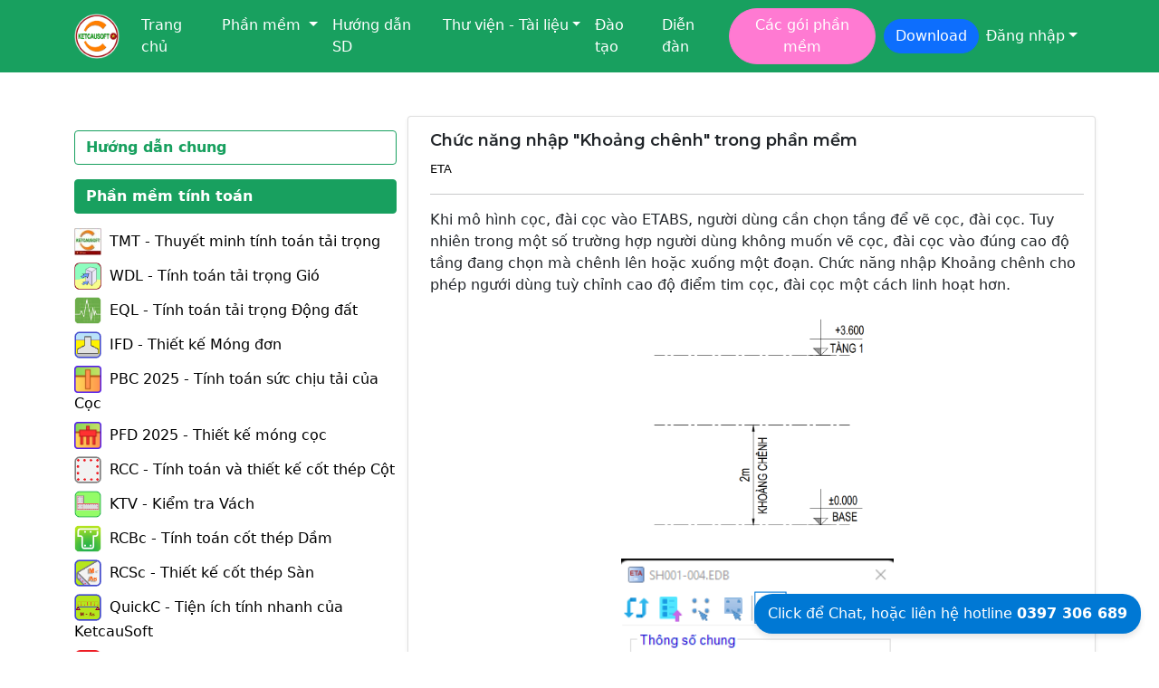

--- FILE ---
content_type: text/html; charset=UTF-8
request_url: https://ketcausoft.com/huong-dan/posts/chuc-nang-nhap-khoang-chenh-trong-phan-mem
body_size: 8532
content:
<!DOCTYPE html>
<html lang="en">

<head>
    <meta charset="utf-8">
    <meta name="viewport" content="width=device-width, initial-scale=1.0, shrink-to-fit=no">
    
    <title>    Hướng dẫn sử dụng
</title>
    <base href="https://ketcausoft.com/">

    <link rel="shortcut icon" href="admin_asset/img/favicon.png" />

    <script src="https://ajax.googleapis.com/ajax/libs/jquery/3.4.0/jquery.min.js"></script>
    <script src="https://cdnjs.cloudflare.com/ajax/libs/popper.js/1.14.7/umd/popper.min.js"></script>
    <script src="https://maxcdn.bootstrapcdn.com/bootstrap/4.3.1/js/bootstrap.min.js"></script>

    <link rel="stylesheet" href="assets/bootstrap/css/bootstrap.min.css">
    <link rel="stylesheet" href="https://fonts.googleapis.com/css?family=Lato:400,700,700i,900,900i&amp;subset=latin-ext&amp;display=swap">
    <link rel="stylesheet" href="https://fonts.googleapis.com/css?family=Montserrat:400,500,600,700,800,900&amp;display=swap">
    <link rel="stylesheet" href="https://fonts.googleapis.com/css?family=Source+Sans+Pro:300,400,700&amp;display=swap">
    <link rel="stylesheet" href="assets/fonts/fontawesome-all.min.css">
    <link rel="stylesheet" href="assets/fonts/font-awesome.min.css">
    <link rel="stylesheet" href="assets/fonts/ionicons.min.css">
    <link rel="stylesheet" href="assets/fonts/fontawesome5-overrides.min.css">
    <link rel="stylesheet" href="assets/css/button.css">
    <link rel="stylesheet" href="assets/css/buy.css">
    <link rel="stylesheet" href="assets/css/edu.css">
    <link rel="stylesheet" href="assets/css/Footer-Dark.css">

    <link rel="stylesheet" href="https://cdnjs.cloudflare.com/ajax/libs/animate.css/3.5.2/animate.min.css">
    <link rel="stylesheet" href="https://cdnjs.cloudflare.com/ajax/libs/aos/2.3.4/aos.css">
    <link rel="stylesheet" href="assets/css/megamenu.css">
    <link rel="stylesheet" href="assets/css/post.css">
    <link rel="stylesheet" href="assets/css/q-a.css">
    <link rel="stylesheet" href="assets/css/styles.css">
    <link rel="stylesheet" href="assets/css/soft-help.css">
    <link rel="stylesheet" href="assets/css/sub-menu.css">
    <link rel="stylesheet" href="assets/css/Testimonials.css">
    <link rel="stylesheet" href="assets/css/phan-mem.css">
    <link rel="stylesheet" href="assets/css/thu-vien.css">
    <link rel="stylesheet" href="assets/css/user-cp.css">
    <link rel="stylesheet" href="assets/css/custome.css">
    <link rel="stylesheet" href="assets/css/chatbot.css">

    <link rel="stylesheet" href="admin_asset/plugins/dropify/dist/css/dropify.min.css">
    <link href="admin_asset/css/plugins/ladda/ladda-themeless.min.css" rel="stylesheet">
    <link href="admin_asset/css/plugins/toastr/jquery.toast.min.css" rel="stylesheet">
    <link rel="stylesheet" href="assets/plugins/easy-call-now/easy-callnow-public.css">

    
    <!-- Global site tag (gtag.js) - Google Analytics -->
<script async src="https://www.googletagmanager.com/gtag/js?id=UA-35221963-1"></script>
<script>
    window.dataLayer = window.dataLayer || [];
    function gtag(){dataLayer.push(arguments);}
    gtag('js', new Date());

    gtag('config', 'UA-35221963-1');
</script>
<!-- Google tag (gtag.js) -->
<script async src="https://www.googletagmanager.com/gtag/js?id=G-T7Q0GDN66Q"></script>
<script>
    window.dataLayer = window.dataLayer || [];
    function gtag(){dataLayer.push(arguments);}
    gtag('js', new Date());

    gtag('config', 'G-T7Q0GDN66Q');
</script>
            <script async src="https://pagead2.googlesyndication.com/pagead/js/adsbygoogle.js?client=ca-pub-8305923123528502"
        crossorigin="anonymous"></script>
    </head>
<body>
<!-- Login Modal -->
<div class="modal fade" id="modal_login" tabindex="-1" role="dialog">
    <div class="modal-dialog" role="document">
        <div class="modal-content">
            <div class="modal-header">
                <h5 class="modal-title">Đăng nhập</h5>
                <button type="button" class="btn-close" data-dismiss="modal" aria-label="Close"></button>
            </div>
            <form action="home-login" method="POST">
                <input type="hidden" name="_token" value="vDdsgQsDSAx86siVMub9behEeh9DEmVYrdikqLwC">
                <div class="modal-body">
                                                                                <div class="form-group">
                        <label>Email</label>
                        <input type="text" class="form-control" name="email" id="email_login" placeholder="Nhập email" required>
                    </div>
                    <div class="form-group">
                        <label>Password</label>
                        <input type="password" class="form-control" name="password" id="password_login" placeholder="Nhập password" required>
                    </div>
                    <div class="form-group">
                        <label> <input type="checkbox" class="i-checks" name="remember_me" checked> Giữ đăng nhập </label>
                    </div>
                    <div class="form-group">
                        <label><a href="" onclick="return show_reset_password()">Quên mật khẩu ?</a> Bạn chưa có tài khoản ? <a href="" onclick="return show_signin()">Đăng ký</a></label>
                    </div>
                </div>
                <div class="modal-footer">
                    <button type="submit" class="btn btn-primary">Đăng nhập</button>
                </div>
            </form>
        </div>
    </div>
</div>
<div class="modal fade" id="modal_reset_password" tabindex="-1" role="dialog">
    <div class="modal-dialog" role="document">
        <div class="modal-content">
            <div class="modal-header">
                <h5 class="modal-title">Khôi phục mật khẩu</h5>
                <button type="button" class="btn-close" data-dismiss="modal" aria-label="Close"></button>
            </div>
            <form action="reset-password" method="POST">
                <input type="hidden" name="_token" value="vDdsgQsDSAx86siVMub9behEeh9DEmVYrdikqLwC">
                <div class="modal-body">
                                        <div class="form-group">
                        <label>Email</label>
                        <input type="text" class="form-control" name="email" id="email_reset" placeholder="Nhập email" required>
                    </div>
                    <div class="form-group">
                        <label>Password mới</label>
                        <input type="password" class="form-control" name="password" id="password" placeholder="Nhập password" required>
                    </div>
                    <div class="form-group">
                        <label>Bạn chưa có tài khoản ? <a href="" onclick="return show_signin()">Đăng ký</a></label>
                    </div>
                </div>
                <div class="modal-footer">
                    <button type="submit" class="btn btn-primary">Đổi mật khẩu</button>
                </div>
            </form>
        </div>
    </div>
</div>
<div class="modal fade" id="modal_signin" tabindex="-1" role="dialog">
    <div class="modal-dialog" role="document">
        <div class="modal-content">
            <div class="modal-header">
                <h5 class="modal-title">Đăng ký tài khoản</h5>
                <button type="button" class="btn-close" data-dismiss="modal" aria-label="Close"></button>
            </div>
            <form action="signin" method="POST">
                <input type="hidden" name="_token" value="vDdsgQsDSAx86siVMub9behEeh9DEmVYrdikqLwC">
                <div class="modal-body">
                    <div class="form-group">
                        <label>Email</label>
                        <input type="emal" class="form-control" name="email" id="email_signin" placeholder="Nhập email" required>
                    </div>
                    <div class="form-group">
                        <label>Password</label>
                        <input type="password" class="form-control" name="password" id="password_signin" placeholder="Nhập password" required>
                    </div>
                    <div class="form-group">
                        <label>Nhập lại Password</label>
                        <input type="password" class="form-control" name="password1" id="password1_signin" placeholder="Nhập lại password" required>
                    </div>
                    <div class="form-group">
                        <label>Tên hiển thị</label>
                        <input type="text" class="form-control" name="name" id="name_signin" placeholder="Nhập tên hiển thị" required>
                    </div>
                    <div class="form-group">
                        <label><a href="" onclick="return show_reset_password()">Quên mật khẩu ?</a> Bạn đã có tài khoản ? <a href="" onclick="return show_login()">Đăng nhập</a></label>
                    </div>
                </div>
                <div class="modal-footer">
                    <button type="submit" class="btn btn-primary">Đăng ký</button>
                </div>
            </form>
        </div>
    </div>
</div>

<!-- Header -->
<nav class="navbar navbar-light navbar-expand-md sticky-top d-none d-sm-none d-md-none d-lg-block" style="background: #18a05f;">
    <div class="container">
        <a class="navbar-brand" href="#"><img class="img-sm" src="assets/img/Logo%2020201020%20CIR.png"></a>



        <div class="collapse navbar-collapse" id="navcol-1">
            <ul class="navbar-nav">
                <li class="nav-item"><a class="nav-link active" href="#">Trang chủ</a></li>
                <li class="nav-item dropdown megamenu"><a class="dropdown-toggle nav-link" aria-expanded="false" data-bs-toggle="dropdown" id="megamenu" href="#" aria-haspopup="true">Phần mềm </a>
                    <div class="dropdown-menu border-0 p-0 m-0" aria-labelledby="megamenu">
                        <div class="container">
                            <div class="row bg-white rounded-0 m-0 shadow-sm">
                                <div class="col-3 p-3">
                                    <h2>TÍNH TOÁN KẾT CẤU BTCT</h2>
                                    <hr>
                                    <ul class="list-unstyled">
                                                                                    <li>
                                                <div class="row">
                                                    <div style="width: 40px;padding-top: 5px">
                                                        <img class="img-ss" src="images/upload/P9BQ_kcs.jpg">
                                                    </div>
                                                    <div class="col">
                                                        <a href="phanmem/posts/tmt-thuyet-minh-tinh-toan-tai-trong">
                                                            <p class="small2">
                                                                TMT
                                                                <br>Thuyết minh tính toán tải trọng
                                                            </p>
                                                        </a>
                                                    </div>
                                                </div>
                                             </li>
                                                                                    <li>
                                                <div class="row">
                                                    <div style="width: 40px;padding-top: 5px">
                                                        <img class="img-ss" src="images/upload/S3n5_p2014100401.png">
                                                    </div>
                                                    <div class="col">
                                                        <a href="phanmem/posts/wdl-tinh-toan-tai-trong-gio">
                                                            <p class="small2">
                                                                WDL
                                                                <br>Tính toán tải trọng Gió
                                                            </p>
                                                        </a>
                                                    </div>
                                                </div>
                                             </li>
                                                                                    <li>
                                                <div class="row">
                                                    <div style="width: 40px;padding-top: 5px">
                                                        <img class="img-ss" src="images/upload/rDGL_eql.png">
                                                    </div>
                                                    <div class="col">
                                                        <a href="phanmem/posts/eql-tinh-toan-tai-trong-dong-dat">
                                                            <p class="small2">
                                                                EQL
                                                                <br>Tính toán tải trọng Động đất
                                                            </p>
                                                        </a>
                                                    </div>
                                                </div>
                                             </li>
                                                                                    <li>
                                                <div class="row">
                                                    <div style="width: 40px;padding-top: 5px">
                                                        <img class="img-ss" src="images/upload/UU8f_ifd.png">
                                                    </div>
                                                    <div class="col">
                                                        <a href="phanmem/posts/ifd-thiet-ke-mong-don">
                                                            <p class="small2">
                                                                IFD
                                                                <br>Thiết kế Móng đơn
                                                            </p>
                                                        </a>
                                                    </div>
                                                </div>
                                             </li>
                                                                                    <li>
                                                <div class="row">
                                                    <div style="width: 40px;padding-top: 5px">
                                                        <img class="img-ss" src="images/upload/pbc-2025.png">
                                                    </div>
                                                    <div class="col">
                                                        <a href="phanmem/posts/pbc-2025-tinh-toan-suc-chiu-tai-cua-coc">
                                                            <p class="small2">
                                                                PBC 2025
                                                                <br>Tính toán sức chịu tải của Cọc
                                                            </p>
                                                        </a>
                                                    </div>
                                                </div>
                                             </li>
                                                                                    <li>
                                                <div class="row">
                                                    <div style="width: 40px;padding-top: 5px">
                                                        <img class="img-ss" src="images/upload/pfd-2025.png">
                                                    </div>
                                                    <div class="col">
                                                        <a href="phanmem/posts/pfd-2025-thiet-ke-mong-coc">
                                                            <p class="small2">
                                                                PFD 2025
                                                                <br>Thiết kế móng cọc
                                                            </p>
                                                        </a>
                                                    </div>
                                                </div>
                                             </li>
                                                                                    <li>
                                                <div class="row">
                                                    <div style="width: 40px;padding-top: 5px">
                                                        <img class="img-ss" src="images/upload/MlK9_rcc.png">
                                                    </div>
                                                    <div class="col">
                                                        <a href="phanmem/posts/rcc-tinh-toan-va-thiet-ke-cot-thep-cot">
                                                            <p class="small2">
                                                                RCC
                                                                <br>Tính toán và thiết kế cốt thép Cột
                                                            </p>
                                                        </a>
                                                    </div>
                                                </div>
                                             </li>
                                                                                    <li>
                                                <div class="row">
                                                    <div style="width: 40px;padding-top: 5px">
                                                        <img class="img-ss" src="images/upload/HVV2_ktv.png">
                                                    </div>
                                                    <div class="col">
                                                        <a href="phanmem/posts/ktv-kiem-tra-vach">
                                                            <p class="small2">
                                                                KTV
                                                                <br>Kiểm tra Vách
                                                            </p>
                                                        </a>
                                                    </div>
                                                </div>
                                             </li>
                                                                                    <li>
                                                <div class="row">
                                                    <div style="width: 40px;padding-top: 5px">
                                                        <img class="img-ss" src="images/upload/logo-rcbc-2023.png">
                                                    </div>
                                                    <div class="col">
                                                        <a href="phanmem/posts/rcbc-tinh-toan-va-thiet-ke-cot-thep-dam">
                                                            <p class="small2">
                                                                RCBc
                                                                <br>Tính toán cốt thép Dầm
                                                            </p>
                                                        </a>
                                                    </div>
                                                </div>
                                             </li>
                                                                                    <li>
                                                <div class="row">
                                                    <div style="width: 40px;padding-top: 5px">
                                                        <img class="img-ss" src="images/upload/8ovh_rcsc.png">
                                                    </div>
                                                    <div class="col">
                                                        <a href="phanmem/posts/rcsc-thiet-ke-cot-thep-san">
                                                            <p class="small2">
                                                                RCSc
                                                                <br>Thiết kế cốt thép Sàn
                                                            </p>
                                                        </a>
                                                    </div>
                                                </div>
                                             </li>
                                                                                    <li>
                                                <div class="row">
                                                    <div style="width: 40px;padding-top: 5px">
                                                        <img class="img-ss" src="images/upload/lyBB_cal.png">
                                                    </div>
                                                    <div class="col">
                                                        <a href="phanmem/posts/quickcal-tien-tich-tinh-nhanh-cua-ketcausoft">
                                                            <p class="small2">
                                                                QuickC
                                                                <br>Tiện ích tính nhanh của KetcauSoft
                                                            </p>
                                                        </a>
                                                    </div>
                                                </div>
                                             </li>
                                                                                    <li>
                                                <div class="row">
                                                    <div style="width: 40px;padding-top: 5px">
                                                        <img class="img-ss" src="images/upload/ljyF_Etabs GEN 128.png">
                                                    </div>
                                                    <div class="col">
                                                        <a href="phanmem/posts/kcs-etabs-gen-phan-mem-ho-tro-etabs">
                                                            <p class="small2">
                                                                KCS Etabs GEN
                                                                <br>Phần mềm hỗ trợ Etabs
                                                            </p>
                                                        </a>
                                                    </div>
                                                </div>
                                             </li>
                                                                                    <li>
                                                <div class="row">
                                                    <div style="width: 40px;padding-top: 5px">
                                                        <img class="img-ss" src="images/upload/eta.png">
                                                    </div>
                                                    <div class="col">
                                                        <a href="phanmem/posts/eta-tu-dong-hoa-mo-hinh-etabs">
                                                            <p class="small2">
                                                                ETA
                                                                <br>Tự động hoá mô hình ETABS
                                                            </p>
                                                        </a>
                                                    </div>
                                                </div>
                                             </li>
                                                                            </ul>
                                </div>
                                <div class="col-3 p-3">
                                    <h2>TRIỂN KHAI KẾT CẤU BTCT</h2>
                                    <hr>
                                    <ul class="list-unstyled">
                                                                                    <li>
                                                <div class="row">
                                                    <div style="width: 40px;padding-top: 5px">
                                                        <img class="img-ss" src="images/upload/H9cU_ifde.png">
                                                    </div>
                                                    <div class="col">
                                                        <a href="phanmem/posts/ifde-trien-khai-chi-tiet-mong-don">
                                                            <p class="small2">
                                                                IFDe
                                                                <br>Triển khai chi tiết Móng đơn
                                                            </p>
                                                        </a>
                                                    </div>
                                                </div>
                                            </li>
                                                                                    <li>
                                                <div class="row">
                                                    <div style="width: 40px;padding-top: 5px">
                                                        <img class="img-ss" src="images/upload/3B1K_pfde.png">
                                                    </div>
                                                    <div class="col">
                                                        <a href="phanmem/posts/pfde-trien-khai-chi-tiet-dai-coc">
                                                            <p class="small2">
                                                                PFDe
                                                                <br>Triển khai chi tiết Đài cọc
                                                            </p>
                                                        </a>
                                                    </div>
                                                </div>
                                            </li>
                                                                                    <li>
                                                <div class="row">
                                                    <div style="width: 40px;padding-top: 5px">
                                                        <img class="img-ss" src="images/upload/WJfs_rccd.png">
                                                    </div>
                                                    <div class="col">
                                                        <a href="phanmem/posts/rccd-trien-khai-chi-tiet-cot-vach">
                                                            <p class="small2">
                                                                RCCd
                                                                <br>Triển khai chi tiết Cột
                                                            </p>
                                                        </a>
                                                    </div>
                                                </div>
                                            </li>
                                                                                    <li>
                                                <div class="row">
                                                    <div style="width: 40px;padding-top: 5px">
                                                        <img class="img-ss" src="images/upload/67o0_rcb.png">
                                                    </div>
                                                    <div class="col">
                                                        <a href="phanmem/posts/rcb-trien-khai-chi-tiet-dam">
                                                            <p class="small2">
                                                                RCB
                                                                <br>Triển khai chi tiết Dầm
                                                            </p>
                                                        </a>
                                                    </div>
                                                </div>
                                            </li>
                                                                                    <li>
                                                <div class="row">
                                                    <div style="width: 40px;padding-top: 5px">
                                                        <img class="img-ss" src="images/upload/7xwo_rcs.png">
                                                    </div>
                                                    <div class="col">
                                                        <a href="phanmem/posts/rcs-trien-khai-cot-thep-san">
                                                            <p class="small2">
                                                                RCS
                                                                <br>Triển khai cốt thép Sàn
                                                            </p>
                                                        </a>
                                                    </div>
                                                </div>
                                            </li>
                                                                                    <li>
                                                <div class="row">
                                                    <div style="width: 40px;padding-top: 5px">
                                                        <img class="img-ss" src="images/upload/r56n_pts.png">
                                                    </div>
                                                    <div class="col">
                                                        <a href="phanmem/posts/pt-section-trien-khai-mat-cat-san-ust">
                                                            <p class="small2">
                                                                PT Section
                                                                <br>Triển khai Mặt cắt sàn UST
                                                            </p>
                                                        </a>
                                                    </div>
                                                </div>
                                            </li>
                                                                                    <li>
                                                <div class="row">
                                                    <div style="width: 40px;padding-top: 5px">
                                                        <img class="img-ss" src="images/upload/sd-icon.png">
                                                    </div>
                                                    <div class="col">
                                                        <a href="phanmem/posts/ksd-phan-mem-trien-khai-shopdrawing-cot-thep">
                                                            <p class="small2">
                                                                KSD
                                                                <br>Triển khai Shopdrawing cốt thép
                                                            </p>
                                                        </a>
                                                    </div>
                                                </div>
                                            </li>
                                                                                    <li>
                                                <div class="row">
                                                    <div style="width: 40px;padding-top: 5px">
                                                        <img class="img-ss" src="images/upload/logo-ksm.png">
                                                    </div>
                                                    <div class="col">
                                                        <a href="phanmem/posts/kcs-structural-modelling-mo-hinh-ket-cau">
                                                            <p class="small2">
                                                                Structural Modelling
                                                                <br>Triển khai kết cấu
                                                            </p>
                                                        </a>
                                                    </div>
                                                </div>
                                            </li>
                                                                            </ul>
                                </div>
                                <div class="col-3 p-3">
                                    <h2>KẾT CẤU THÉP</h2>
                                    <hr>
                                    <ul class="list-unstyled">
                                                                                    <li>
                                                <div class="row">
                                                    <div style="width: 40px;padding-top: 5px">
                                                        <img class="img-ss" src="images/upload/logo-kfm-trans.png">
                                                    </div>
                                                    <div class="col">
                                                        <a href="phanmem/posts/kfm-phan-mem-mo-hinh-khung-thep-tien-che">
                                                            <p class="small2">
                                                                KFM
                                                                <br>Mô hình khung thép tiền chế
                                                            </p>
                                                        </a>
                                                    </div>
                                                </div>
                                            </li>
                                                                                    <li>
                                                <div class="row">
                                                    <div style="width: 40px;padding-top: 5px">
                                                        <img class="img-ss" src="images/upload/ksp-1.jpg">
                                                    </div>
                                                    <div class="col">
                                                        <a href="phanmem/posts/kcs-steel-pro-thiet-ke-ket-cau-thep">
                                                            <p class="small2">
                                                                KCS Steel Pro
                                                                <br>Thiết kế kết cấu Thép
                                                            </p>
                                                        </a>
                                                    </div>
                                                </div>
                                            </li>
                                                                                    <li>
                                                <div class="row">
                                                    <div style="width: 40px;padding-top: 5px">
                                                        <img class="img-ss" src="images/upload/sap-tools-icon-128-x-128-px-.png">
                                                    </div>
                                                    <div class="col">
                                                        <a href="phanmem/posts/kcs-sap-tools-ho-tro-sap">
                                                            <p class="small2">
                                                                KCS SAP Tools
                                                                <br>Hỗ trợ mô hình SAP
                                                            </p>
                                                        </a>
                                                    </div>
                                                </div>
                                            </li>
                                                                                    <li>
                                                <div class="row">
                                                    <div style="width: 40px;padding-top: 5px">
                                                        <img class="img-ss" src="images/upload/logo.jpg">
                                                    </div>
                                                    <div class="col">
                                                        <a href="phanmem/posts/ksp-building-design">
                                                            <p class="small2">
                                                                KSP Building Design
                                                                <br>Thiết kế Nhà thép Dân dụng
                                                            </p>
                                                        </a>
                                                    </div>
                                                </div>
                                            </li>
                                                                            </ul>
                                    <h2 class="pt-5">TRIỂN KHAI NHANH KẾT CẤU</h2>
                                    <hr>
                                    <ul class="list-unstyled">
                                                                                    <li>
                                                <div class="row">
                                                    <div style="width: 40px;padding-top: 5px">
                                                        <img class="img-ss" src="images/upload/logo-dsg.png">
                                                    </div>
                                                    <div class="col">
                                                        <a href="phanmem/posts/dsg-bo-cong-cu-trien-khai-nha-dan">
                                                            <p class="small2">
                                                                DSG
                                                                <br>Công cụ triển khai nhanh kết cấu
                                                            </p>
                                                        </a>
                                                    </div>
                                                </div>
                                            </li>
                                                                                    <li>
                                                <div class="row">
                                                    <div style="width: 40px;padding-top: 5px">
                                                        <img class="img-ss" src="images/upload/kcs-logo-20201001.png">
                                                    </div>
                                                    <div class="col">
                                                        <a href="phanmem/posts/quickdraw-tien-tich-ve-nhanh-cua-ketcausoft">
                                                            <p class="small2">
                                                                QuickDraw
                                                                <br>Tiện ích vẽ nhanh của KetcauSoft
                                                            </p>
                                                        </a>
                                                    </div>
                                                </div>
                                            </li>
                                                                                    <li>
                                                <div class="row">
                                                    <div style="width: 40px;padding-top: 5px">
                                                        <img class="img-ss" src="images/upload/u2Nx_sfd.png">
                                                    </div>
                                                    <div class="col">
                                                        <a href="phanmem/posts/sfd-trien-khai-chi-tiet-mong-bang">
                                                            <p class="small2">
                                                                SFD
                                                                <br>Triển khai chi tiết Móng băng
                                                            </p>
                                                        </a>
                                                    </div>
                                                </div>
                                            </li>
                                                                                    <li>
                                                <div class="row">
                                                    <div style="width: 40px;padding-top: 5px">
                                                        <img class="img-ss" src="images/upload/ysRM_vct.png">
                                                    </div>
                                                    <div class="col">
                                                        <a href="phanmem/posts/vct-ve-mat-cat-thang">
                                                            <p class="small2">
                                                                VCT
                                                                <br>Vẽ mặt cắt Thang
                                                            </p>
                                                        </a>
                                                    </div>
                                                </div>
                                            </li>
                                                                                    <li>
                                                <div class="row">
                                                    <div style="width: 40px;padding-top: 5px">
                                                        <img class="img-ss" src="images/upload/wqDu_kcs.jpg">
                                                    </div>
                                                    <div class="col">
                                                        <a href="phanmem/posts/lat-trien-khai-chi-tiet-lanh-to">
                                                            <p class="small2">
                                                                LAT
                                                                <br>Triển khai chi tiết Lanh tô
                                                            </p>
                                                        </a>
                                                    </div>
                                                </div>
                                            </li>
                                                                            </ul>
                                </div>
                                <div class="col-3 p-3">
                                    <h2>CÁC PHẦN MỀM PHỤ TRỢ</h2>
                                    <hr>
                                    <ul class="list-unstyled">
                                                                                    <li>
                                                <div class="row">
                                                    <div style="width: 40px;padding-top: 5px">
                                                        <img class="img-ss" src="images/upload/HnaQ_ploter.png">
                                                    </div>
                                                    <div class="col">
                                                        <a href="phanmem/posts/kcs-plotter-in-an-tu-dong-trong-cad">
                                                            <p class="small2">
                                                                KCS Plotter
                                                                <br>In ấn tự động trong CAD
                                                            </p>
                                                        </a>
                                                    </div>
                                                </div>
                                            </li>
                                                                                    <li>
                                                <div class="row">
                                                    <div style="width: 40px;padding-top: 5px">
                                                        <img class="img-ss" src="images/upload/Hm3L_pdf.png">
                                                    </div>
                                                    <div class="col">
                                                        <a href="phanmem/posts/excel-to-pdf-ho-tro-xuat-file-pdf">
                                                            <p class="small2">
                                                                Excel To PDF
                                                                <br>Hỗ trợ xuất file PDF
                                                            </p>
                                                        </a>
                                                    </div>
                                                </div>
                                            </li>
                                                                                    <li>
                                                <div class="row">
                                                    <div style="width: 40px;padding-top: 5px">
                                                        <img class="img-ss" src="images/upload/9gQE_ctk.png">
                                                    </div>
                                                    <div class="col">
                                                        <a href="phanmem/posts/ctk-thong-ke-cot-thep">
                                                            <p class="small2">
                                                                CTK
                                                                <br>Thống kê cốt thép
                                                            </p>
                                                        </a>
                                                    </div>
                                                </div>
                                            </li>
                                                                                    <li>
                                                <div class="row">
                                                    <div style="width: 40px;padding-top: 5px">
                                                        <img class="img-ss" src="images/upload/kdfp_stk.png">
                                                    </div>
                                                    <div class="col">
                                                        <a href="phanmem/posts/stk-thong-ke-thep-hinh">
                                                            <p class="small2">
                                                                STK
                                                                <br>Thống kê thép hình
                                                            </p>
                                                        </a>
                                                    </div>
                                                </div>
                                            </li>
                                                                            </ul>
                                </div>




























                            </div>
                        </div>
                    </div>
                </li>
                <li class="nav-item"><a class="nav-link" href="huong-dan">Hướng dẫn SD</a></li>
                <li class="nav-item dropdown"><a class="dropdown-toggle nav-link" aria-expanded="false" data-bs-toggle="dropdown" href="#">Thư viện - Tài liệu</a>
                    <div class="dropdown-menu">
                        <a class="dropdown-item" href="thuvien">Thư viện</a>
                        <a class="dropdown-item" href="tailieu">Tài liệu</a>
                        <a class="dropdown-item" href="thuvien/khai-niem">Các khái niệm trong thiết kế kết cấu</a>
                        <hr>
                        <a class="dropdown-item" href="tracuu/danh-sach-tcvn">Danh sách TCVN</a>
                        <a class="dropdown-item" href="tracuu/diachat">Tra cứu dữ liệu địa chất</a>
                        <a class="dropdown-item" href="tracuu/hoat-tai">Hoạt tải sử dụng</a>
                        <a class="dropdown-item" href="tracuu/thong-so-vat-lieu">Thông số vật liệu</a>
                        <hr>
                        <a class="dropdown-item" href="trac-nghiem/sat-hach-cchn">Sát hạch chứng chỉ hành nghề</a>
                    </div>
                </li>
                <li class="nav-item"><a class="nav-link" href="edu">Đào tạo</a></li>
                <li class="nav-item"><a class="nav-link" href="forum">Diễn đàn</a></li>
            </ul>
        </div>
        <div class="collapse navbar-collapse text-end d-lg-flex justify-content-lg-end" id="navcol-2">
            <a href="mua-phan-mem"><button class="btn btn-magenta rounded-pill" type="button">Các gói phần mềm</button></a>
            <a href="download"><button class="btn btn-primary rounded-pill ml-3" type="button">Download</button></a>
                            <ul class="navbar-nav">
                    <li class="nav-item dropdown"><a class="dropdown-toggle nav-link" aria-expanded="false" data-bs-toggle="dropdown" href="#">Đăng nhập</a>
                        <div class="dropdown-menu">
                            <a class="dropdown-item" href="" data-toggle="modal" data-target="#modal_login">Đăng nhập</a>
                            <hr>
                            <a class="dropdown-item" href="" data-toggle="modal" data-target="#modal_signin">Đăng ký tài khoản</a>
                        </div>
                    </li>
                </ul>
                    </div>
    </div>
</nav>
<nav class="navbar navbar-light navbar-expand-md sticky-top d-block d-sm-block d-md-block d-lg-none" style="background: #18a05f;">
    <div class="container">
        <a class="navbar-brand" href="#"><img class="img-sm" src="assets/img/Logo%2020201020%20CIR.png"></a>
        <button data-bs-toggle="collapse" data-bs-target="#navcol-3" class="navbar-toggler">
            <span class="visually-hidden">Toggle navigation</span>
            <span class="navbar-toggler-icon"></span>
        </button>
        <div class="collapse navbar-collapse" id="navcol-3">
            <ul class="navbar-nav">
                <li class="nav-item"><a class="nav-link active" href="#">Trang chủ</a></li>
                <li class="nav-item dropdown megamenu"><a class="dropdown-toggle nav-link" aria-expanded="false" data-bs-toggle="dropdown" id="megamenu" href="#" aria-haspopup="true">Phần mềm </a>
                    <div class="dropdown-menu border-0 p-0 m-0" aria-labelledby="megamenu">
                        <div class="container">
                            <div class="row bg-white rounded-0 m-0 shadow-sm">
                                                                    <a href="phanmem/posts/tmt-thuyet-minh-tinh-toan-tai-trong">
                                        <p class="small2">
                                            TMT - Thuyết minh tính toán tải trọng
                                        </p>
                                    </a>
                                                                    <a href="phanmem/posts/wdl-tinh-toan-tai-trong-gio">
                                        <p class="small2">
                                            WDL - Tính toán tải trọng Gió
                                        </p>
                                    </a>
                                                                    <a href="phanmem/posts/eql-tinh-toan-tai-trong-dong-dat">
                                        <p class="small2">
                                            EQL - Tính toán tải trọng Động đất
                                        </p>
                                    </a>
                                                                    <a href="phanmem/posts/ifd-thiet-ke-mong-don">
                                        <p class="small2">
                                            IFD - Thiết kế Móng đơn
                                        </p>
                                    </a>
                                                                    <a href="phanmem/posts/pbc-2025-tinh-toan-suc-chiu-tai-cua-coc">
                                        <p class="small2">
                                            PBC 2025 - Tính toán sức chịu tải của Cọc
                                        </p>
                                    </a>
                                                                    <a href="phanmem/posts/pfd-2025-thiet-ke-mong-coc">
                                        <p class="small2">
                                            PFD 2025 - Thiết kế móng cọc
                                        </p>
                                    </a>
                                                                    <a href="phanmem/posts/rcc-tinh-toan-va-thiet-ke-cot-thep-cot">
                                        <p class="small2">
                                            RCC - Tính toán và thiết kế cốt thép Cột
                                        </p>
                                    </a>
                                                                    <a href="phanmem/posts/ktv-kiem-tra-vach">
                                        <p class="small2">
                                            KTV - Kiểm tra Vách
                                        </p>
                                    </a>
                                                                    <a href="phanmem/posts/rcbc-tinh-toan-va-thiet-ke-cot-thep-dam">
                                        <p class="small2">
                                            RCBc - Tính toán cốt thép Dầm
                                        </p>
                                    </a>
                                                                    <a href="phanmem/posts/rcsc-thiet-ke-cot-thep-san">
                                        <p class="small2">
                                            RCSc - Thiết kế cốt thép Sàn
                                        </p>
                                    </a>
                                                                    <a href="phanmem/posts/quickcal-tien-tich-tinh-nhanh-cua-ketcausoft">
                                        <p class="small2">
                                            QuickC - Tiện ích tính nhanh của KetcauSoft
                                        </p>
                                    </a>
                                                                    <a href="phanmem/posts/kcs-etabs-gen-phan-mem-ho-tro-etabs">
                                        <p class="small2">
                                            KCS Etabs GEN - Phần mềm hỗ trợ Etabs
                                        </p>
                                    </a>
                                                                    <a href="phanmem/posts/eta-tu-dong-hoa-mo-hinh-etabs">
                                        <p class="small2">
                                            ETA - Tự động hoá mô hình ETABS
                                        </p>
                                    </a>
                                                                                                    <a href="phanmem/posts/ifde-trien-khai-chi-tiet-mong-don">
                                        <p class="small2">
                                            IFDe - Triển khai chi tiết Móng đơn
                                        </p>
                                    </a>
                                                                    <a href="phanmem/posts/pfde-trien-khai-chi-tiet-dai-coc">
                                        <p class="small2">
                                            PFDe - Triển khai chi tiết Đài cọc
                                        </p>
                                    </a>
                                                                    <a href="phanmem/posts/rccd-trien-khai-chi-tiet-cot-vach">
                                        <p class="small2">
                                            RCCd - Triển khai chi tiết Cột - Vách
                                        </p>
                                    </a>
                                                                    <a href="phanmem/posts/rcb-trien-khai-chi-tiet-dam">
                                        <p class="small2">
                                            RCB - Triển khai chi tiết Dầm
                                        </p>
                                    </a>
                                                                    <a href="phanmem/posts/rcs-trien-khai-cot-thep-san">
                                        <p class="small2">
                                            RCS - Triển khai cốt thép Sàn
                                        </p>
                                    </a>
                                                                    <a href="phanmem/posts/pt-section-trien-khai-mat-cat-san-ust">
                                        <p class="small2">
                                            PT Section - Triển khai Mặt cắt sàn UST
                                        </p>
                                    </a>
                                                                    <a href="phanmem/posts/ksd-phan-mem-trien-khai-shopdrawing-cot-thep">
                                        <p class="small2">
                                            KSD - Triển khai Shopdrawing cốt thép
                                        </p>
                                    </a>
                                                                    <a href="phanmem/posts/kcs-structural-modelling-mo-hinh-ket-cau">
                                        <p class="small2">
                                            Structural Modelling - Triển khai kết cấu
                                        </p>
                                    </a>
                                                                                                    <a href="phanmem/posts/ifde-trien-khai-chi-tiet-mong-don">
                                        <p class="small2">
                                            IFDe - Triển khai chi tiết Móng đơn
                                        </p>
                                    </a>
                                                                    <a href="phanmem/posts/pfde-trien-khai-chi-tiet-dai-coc">
                                        <p class="small2">
                                            PFDe - Triển khai chi tiết Đài cọc
                                        </p>
                                    </a>
                                                                    <a href="phanmem/posts/rccd-trien-khai-chi-tiet-cot-vach">
                                        <p class="small2">
                                            RCCd - Triển khai chi tiết Cột - Vách
                                        </p>
                                    </a>
                                                                    <a href="phanmem/posts/rcb-trien-khai-chi-tiet-dam">
                                        <p class="small2">
                                            RCB - Triển khai chi tiết Dầm
                                        </p>
                                    </a>
                                                                    <a href="phanmem/posts/rcs-trien-khai-cot-thep-san">
                                        <p class="small2">
                                            RCS - Triển khai cốt thép Sàn
                                        </p>
                                    </a>
                                                                    <a href="phanmem/posts/pt-section-trien-khai-mat-cat-san-ust">
                                        <p class="small2">
                                            PT Section - Triển khai Mặt cắt sàn UST
                                        </p>
                                    </a>
                                                                    <a href="phanmem/posts/ksd-phan-mem-trien-khai-shopdrawing-cot-thep">
                                        <p class="small2">
                                            KSD - Triển khai Shopdrawing cốt thép
                                        </p>
                                    </a>
                                                                    <a href="phanmem/posts/kcs-structural-modelling-mo-hinh-ket-cau">
                                        <p class="small2">
                                            Structural Modelling - Triển khai kết cấu
                                        </p>
                                    </a>
                                                                                                    <a href="phanmem/posts/kfm-phan-mem-mo-hinh-khung-thep-tien-che">
                                        <p class="small2">
                                            KFM - Mô hình khung thép tiền chế
                                        </p>
                                    </a>
                                                                    <a href="phanmem/posts/kcs-steel-pro-thiet-ke-ket-cau-thep">
                                        <p class="small2">
                                            KCS Steel Pro - Thiết kế kết cấu Thép
                                        </p>
                                    </a>
                                                                    <a href="phanmem/posts/kcs-sap-tools-ho-tro-sap">
                                        <p class="small2">
                                            KCS SAP Tools - Hỗ trợ mô hình SAP
                                        </p>
                                    </a>
                                                                    <a href="phanmem/posts/ksp-building-design">
                                        <p class="small2">
                                            KSP Building Design - Thiết kế Nhà thép Dân dụng
                                        </p>
                                    </a>
                                                                                                    <a href="phanmem/posts/dsg-bo-cong-cu-trien-khai-nha-dan">
                                        <p class="small2">
                                            DSG - Công cụ triển khai nhanh kết cấu
                                        </p>
                                    </a>
                                                                    <a href="phanmem/posts/quickdraw-tien-tich-ve-nhanh-cua-ketcausoft">
                                        <p class="small2">
                                            QuickDraw - Tiện ích vẽ nhanh của KetcauSoft
                                        </p>
                                    </a>
                                                                    <a href="phanmem/posts/sfd-trien-khai-chi-tiet-mong-bang">
                                        <p class="small2">
                                            SFD - Triển khai chi tiết Móng băng
                                        </p>
                                    </a>
                                                                    <a href="phanmem/posts/vct-ve-mat-cat-thang">
                                        <p class="small2">
                                            VCT - Vẽ mặt cắt Thang
                                        </p>
                                    </a>
                                                                    <a href="phanmem/posts/lat-trien-khai-chi-tiet-lanh-to">
                                        <p class="small2">
                                            LAT - Triển khai chi tiết Lanh tô
                                        </p>
                                    </a>
                                                                                                    <a href="phanmem/posts/kcs-plotter-in-an-tu-dong-trong-cad">
                                        <p class="small2">
                                            KCS Plotter - In ấn tự động trong CAD
                                        </p>
                                    </a>
                                                                    <a href="phanmem/posts/excel-to-pdf-ho-tro-xuat-file-pdf">
                                        <p class="small2">
                                            Excel To PDF - Hỗ trợ xuất file PDF
                                        </p>
                                    </a>
                                                                    <a href="phanmem/posts/ctk-thong-ke-cot-thep">
                                        <p class="small2">
                                            CTK - Thống kê cốt thép
                                        </p>
                                    </a>
                                                                    <a href="phanmem/posts/stk-thong-ke-thep-hinh">
                                        <p class="small2">
                                            STK - Thống kê thép hình
                                        </p>
                                    </a>
                                                            </div>
                        </div>
                    </div>
                </li>
                <li class="nav-item"><a class="nav-link" href="huong-dan">Hướng dẫn SD</a></li>
                <li class="nav-item dropdown"><a class="dropdown-toggle nav-link" aria-expanded="false" data-bs-toggle="dropdown" href="#">Thư viện - Tài liệu</a>
                    <div class="dropdown-menu">
                        <a class="dropdown-item" href="thuvien">Thư viện</a>
                        <a class="dropdown-item" href="tailieu">Tài liệu</a>
                        <a class="dropdown-item" href="thuvien/khai-niem">Các khái niệm trong thiết kế kết cấu</a>
                        <hr>
                        <a class="dropdown-item" href="tracuu/diachat">Tra cứu dữ liệu địa chất</a>
                        <a class="dropdown-item" href="thuvien/posts/hoat-tai-su-dung">Hoạt tải sử dụng</a>
                        <a class="dropdown-item" href="tracuu/thong-so-vat-lieu">Thông số vật liệu</a>
                        <hr>
                        <a class="dropdown-item" href="trac-nghiem/sat-hach-cchn">Sát hạch chứng chỉ hành nghề</a>
                        <hr>
                        <a class="dropdown-item" href="https://forum.ketcausoft.com" target="_blank">Diễn đàn</a>
                    </div>
                </li>
                <li class="nav-item"><a class="nav-link" href="edu">Đào tạo</a></li>
                <li class="nav-item"><a class="nav-link" href="forum">Diễn đàn</a></li>
                <li class="nav-item"><a class="nav-link" href="mua-phan-mem">Mua phần mềm</a></li>
                <li class="nav-item"><a class="nav-link" href="download">Download</a></li>
                                    <li class="nav-item"><a class="nav-link" href="" data-toggle="modal" data-target="#modal_login">Đăng nhập / Đăng ký</a></li>
                            </ul>
        </div>
        <div class="collapse navbar-collapse text-end d-lg-flex justify-content-lg-end" id="navcol-2">
            <a href="mua-phan-mem"><button class="btn btn-magenta rounded-pill" type="button">Các gói phần mềm</button></a>
            <a href="download"><button class="btn btn-primary rounded-pill ml-3" type="button">Download</button></a>
                            <ul class="navbar-nav">
                    <li class="nav-item dropdown"><a class="dropdown-toggle nav-link" aria-expanded="false" data-bs-toggle="dropdown" href="#">Đăng nhập</a>
                        <div class="dropdown-menu">
                            <a class="dropdown-item" href="" data-toggle="modal" data-target="#modal_login">Đăng nhập</a>
                            <hr>
                            <a class="dropdown-item" href="" data-toggle="modal" data-target="#modal_signin">Đăng ký tài khoản</a>
                        </div>
                    </li>
                </ul>
                    </div>
    </div>
</nav>

<!-- Content -->

    <section class="pt-5 pb-5">
        <div class="container">
            <div class="row">
                <div class="col col-12 col-sm-6 col-md-4 pt-3 pb-3">
                    <div>
    <a href="huong-dan/list/0"><button class="btn btn-help-menu mb-3 " type="button">Hướng dẫn chung</button></a>
</div>
<div><a class="btn btn-help-menu mb-3  active " data-bs-toggle="collapse" aria-expanded=" true " aria-controls="collapse-1" href="#collapse-1" role="button">Phần mềm tính toán</a>
    <div class="collapse  show " id="collapse-1">
        <ul class="list-unstyled">
                            <li class="mb-2"><a class="link-black " href="huong-dan/list/tmt-thuyet-minh-tinh-toan-tai-trong"><img class="img-ss mr-3" src="images/upload/P9BQ_kcs.jpg">TMT - Thuyết minh tính toán tải trọng</a></li>
                            <li class="mb-2"><a class="link-black " href="huong-dan/list/wdl-tinh-toan-tai-trong-gio"><img class="img-ss mr-3" src="images/upload/S3n5_p2014100401.png">WDL - Tính toán tải trọng Gió</a></li>
                            <li class="mb-2"><a class="link-black " href="huong-dan/list/eql-tinh-toan-tai-trong-dong-dat"><img class="img-ss mr-3" src="images/upload/rDGL_eql.png">EQL - Tính toán tải trọng Động đất</a></li>
                            <li class="mb-2"><a class="link-black " href="huong-dan/list/ifd-thiet-ke-mong-don"><img class="img-ss mr-3" src="images/upload/UU8f_ifd.png">IFD - Thiết kế Móng đơn</a></li>
                            <li class="mb-2"><a class="link-black " href="huong-dan/list/pbc-2025-tinh-toan-suc-chiu-tai-cua-coc"><img class="img-ss mr-3" src="images/upload/pbc-2025.png">PBC 2025 - Tính toán sức chịu tải của Cọc</a></li>
                            <li class="mb-2"><a class="link-black " href="huong-dan/list/pfd-2025-thiet-ke-mong-coc"><img class="img-ss mr-3" src="images/upload/pfd-2025.png">PFD 2025 - Thiết kế móng cọc</a></li>
                            <li class="mb-2"><a class="link-black " href="huong-dan/list/rcc-tinh-toan-va-thiet-ke-cot-thep-cot"><img class="img-ss mr-3" src="images/upload/MlK9_rcc.png">RCC - Tính toán và thiết kế cốt thép Cột</a></li>
                            <li class="mb-2"><a class="link-black " href="huong-dan/list/ktv-kiem-tra-vach"><img class="img-ss mr-3" src="images/upload/HVV2_ktv.png">KTV - Kiểm tra Vách</a></li>
                            <li class="mb-2"><a class="link-black " href="huong-dan/list/rcbc-tinh-toan-va-thiet-ke-cot-thep-dam"><img class="img-ss mr-3" src="images/upload/logo-rcbc-2023.png">RCBc - Tính toán cốt thép Dầm</a></li>
                            <li class="mb-2"><a class="link-black " href="huong-dan/list/rcsc-thiet-ke-cot-thep-san"><img class="img-ss mr-3" src="images/upload/8ovh_rcsc.png">RCSc - Thiết kế cốt thép Sàn</a></li>
                            <li class="mb-2"><a class="link-black " href="huong-dan/list/quickcal-tien-tich-tinh-nhanh-cua-ketcausoft"><img class="img-ss mr-3" src="images/upload/lyBB_cal.png">QuickC - Tiện ích tính nhanh của KetcauSoft</a></li>
                            <li class="mb-2"><a class="link-black " href="huong-dan/list/kcs-etabs-gen-phan-mem-ho-tro-etabs"><img class="img-ss mr-3" src="images/upload/ljyF_Etabs GEN 128.png">KCS Etabs GEN - Phần mềm hỗ trợ Etabs</a></li>
                            <li class="mb-2"><a class="link-black  active " href="huong-dan/list/eta-tu-dong-hoa-mo-hinh-etabs"><img class="img-ss mr-3" src="images/upload/eta.png">ETA - Tự động hoá mô hình ETABS</a></li>
                    </ul>
    </div>
</div>
<div><a class="btn btn-help-menu mb-3 " data-bs-toggle="collapse" aria-expanded=" false " aria-controls="collapse-2" href="#collapse-2" role="button">Phần mềm vẽ</a>
    <div class="collapse " id="collapse-2">
        <ul class="list-unstyled">
                            <li class="mb-2"><a class="link-black " href="huong-dan/list/ifde-trien-khai-chi-tiet-mong-don"><img class="img-ss mr-3" src="images/upload/H9cU_ifde.png">IFDe - Triển khai chi tiết Móng đơn</a></li>
                            <li class="mb-2"><a class="link-black " href="huong-dan/list/pfde-trien-khai-chi-tiet-dai-coc"><img class="img-ss mr-3" src="images/upload/3B1K_pfde.png">PFDe - Triển khai chi tiết Đài cọc</a></li>
                            <li class="mb-2"><a class="link-black " href="huong-dan/list/rccd-trien-khai-chi-tiet-cot-vach"><img class="img-ss mr-3" src="images/upload/WJfs_rccd.png">RCCd - Triển khai chi tiết Cột - Vách</a></li>
                            <li class="mb-2"><a class="link-black " href="huong-dan/list/rcb-trien-khai-chi-tiet-dam"><img class="img-ss mr-3" src="images/upload/67o0_rcb.png">RCB - Triển khai chi tiết Dầm</a></li>
                            <li class="mb-2"><a class="link-black " href="huong-dan/list/rcs-trien-khai-cot-thep-san"><img class="img-ss mr-3" src="images/upload/7xwo_rcs.png">RCS - Triển khai cốt thép Sàn</a></li>
                            <li class="mb-2"><a class="link-black " href="huong-dan/list/pt-section-trien-khai-mat-cat-san-ust"><img class="img-ss mr-3" src="images/upload/r56n_pts.png">PT Section - Triển khai Mặt cắt sàn UST</a></li>
                            <li class="mb-2"><a class="link-black " href="huong-dan/list/ksd-phan-mem-trien-khai-shopdrawing-cot-thep"><img class="img-ss mr-3" src="images/upload/sd-icon.png">KSD - Triển khai Shopdrawing cốt thép</a></li>
                            <li class="mb-2"><a class="link-black " href="huong-dan/list/kcs-structural-modelling-mo-hinh-ket-cau"><img class="img-ss mr-3" src="images/upload/logo-ksm.png">Structural Modelling - Triển khai kết cấu</a></li>
                    </ul>
    </div>
</div>
<div><a class="btn btn-help-menu mb-3 " data-bs-toggle="collapse" aria-expanded=" false " aria-controls="collapse-3" href="#collapse-3" role="button">Phần mềm phụ trợ</a>
    <div class="collapse " id="collapse-3">
        <ul class="list-unstyled">
                            <li class="mb-2"><a class="link-black " href="huong-dan/list/kcs-plotter-in-an-tu-dong-trong-cad"><img class="img-ss mr-3" src="images/upload/HnaQ_ploter.png">KCS Plotter - In ấn tự động trong CAD</a></li>
                            <li class="mb-2"><a class="link-black " href="huong-dan/list/excel-to-pdf-ho-tro-xuat-file-pdf"><img class="img-ss mr-3" src="images/upload/Hm3L_pdf.png">Excel To PDF - Hỗ trợ xuất file PDF</a></li>
                            <li class="mb-2"><a class="link-black " href="huong-dan/list/ctk-thong-ke-cot-thep"><img class="img-ss mr-3" src="images/upload/9gQE_ctk.png">CTK - Thống kê cốt thép</a></li>
                            <li class="mb-2"><a class="link-black " href="huong-dan/list/stk-thong-ke-thep-hinh"><img class="img-ss mr-3" src="images/upload/kdfp_stk.png">STK - Thống kê thép hình</a></li>
                    </ul>
    </div>
</div>
                </div>
                <div class="col col-12 col-sm-6 col-md-8 pl-8 pt-3 pb-3 help-content card shadow-sm">
                    <div>
                        <h2>
                            Chức năng nhập &quot;Khoảng chênh&quot; trong phần mềm
                                                    </h2>
                        <ul class="list-with-out-point list-inline">
                                                            <li><a class="small2 mr-3 link-black" href="huong-dan/list/eta-tu-dong-hoa-mo-hinh-etabs">ETA</a></li>
                                                    </ul>
                        <hr>
                    </div>
                    <div>
                        <p>Khi m&ocirc; h&igrave;nh cọc, đ&agrave;i cọc v&agrave;o ETABS, người d&ugrave;ng cần chọn tầng để vẽ cọc, đ&agrave;i cọc. Tuy nhi&ecirc;n trong một số trường hợp người d&ugrave;ng kh&ocirc;ng muốn vẽ cọc, đ&agrave;i cọc v&agrave;o đ&uacute;ng cao độ tầng đang chọn m&agrave; ch&ecirc;nh l&ecirc;n hoặc xuống một đoạn. Chức năng nhập Khoảng ch&ecirc;nh cho ph&eacute;p ngưới d&ugrave;ng tuỳ chỉnh cao độ điểm tim cọc, đ&agrave;i cọc một c&aacute;ch linh hoạt hơn.</p>

<p><img alt="" src="https://ketcausoft.com/images/upload/951/foxitphantompdf-iq3zownwcw.png" style="width: 257px; height: 250px;" />&nbsp; &nbsp; &nbsp; &nbsp; &nbsp; &nbsp; &nbsp; &nbsp;<img alt="" src="https://ketcausoft.com/images/upload/951/acad-z1qo4zgzzh.png" style="width: 301px; height: 250px;" /></p>

<p>Giả sử người d&ugrave;ng muốn m&ocirc; h&igrave;nh cọc, đ&agrave;i cọc tại cao độ +2.000 m, khi đ&oacute; người d&ugrave;ng chọn tầng Base v&agrave; điền số 2 v&agrave;o &ocirc; Khoảng ch&ecirc;nh để vẽ đ&agrave;i cọc.</p>
                    </div>
                </div>
            </div>
        </div>
    </section>

<!-- Footer -->
<footer class="footer-dark">
    <div class="container">
        <div class="row">
            <div class="col col-12 col-sm-6 col col-md-4 item border-end">
                <h3>Liên hệ</h3>
                <ul>
                    <li><span class="text-muted">VP Hà Nội:&nbsp;&nbsp;</span><span class="float-end">B1-02 khu Công an, P. Định Công, TP. Hà Nội</span></li>
                    <li><span class="text-muted">Điện thoại:</span><span class="float-end">(024) 6260 2415</span></li>
                    <li><span class="text-muted">Hotline:</span><span class="float-end">0397 306 689</span></li>
                    <li><span class="text-muted">Zalo:</span><span class="float-end">0965 376 689</span></li>
                    <li><span class="text-muted">Email:</span><span class="float-end">info@ketcausoft.com</span></li>
                </ul>
            </div>
            <div class="col col-12 col-sm-6 col col-md-4 item border-end">
                <h3>Về KetcauSoft</h3>
                <p class="small">Hoạt động từ 21/3/2012, KetcauSoft là nơi các kỹ sư kết cấu có thể tìm đến như là một nơi đào tạo và nâng cao kiến thức; trải qua nhiều năm phát triển, bộ phần mềm của chúng tôi đã được biết đến và sử dụng rộng rãi trên cả nước.</p>
                <div class="item pt-3">

                    <a href="https://www.facebook.com/groups/306759843423613" target="_blank" class="mr-1"><i class="fa fa-3x fa-facebook-square"></i></a>
                    <a href="https://www.tiktok.com/@hoviethung1684"  target="_blank" class="mr-1"><img src="https://ketcausoft.com/images/upload/2/logo-tiktok.png" height="40" style="margin-top: -22px"/></a>
                    <a href="https://www.youtube.com/@ketcausoft." target="_blank"><i class="fa fa-3x fa-youtube-play text-danger"></i></a>
                </div>
            </div>

            <div class="col col-12 col-sm-6 col col-md-4"><iframe allowfullscreen="" style="border:0;" loading="lazy" src="https://www.google.com/maps/embed?pb=!1m18!1m12!1m3!1d3725.2864520140092!2d105.8125946148753!3d20.98115158602414!2m3!1f0!2f0!3f0!3m2!1i1024!2i768!4f13.1!3m3!1m2!1s0x3135a96329235f25%3A0x940df662d6b2dc79!2zQ8O0bmcgVHkgVE5ISCBL4bq_dCBD4bqldSBXRUZMWQ!5e0!3m2!1svi!2s!4v1680012373713!5m2!1svi!2s" width="100%" height="200" referrerpolicy="no-referrer-when-downgrade"></iframe></div>
        </div>
        <p class="copyright">KetcauSoft © 2012</p>
    </div>
</footer>
<!-- Easy Call Now -->





















<!-- Easy Call Now -->





<!-- Chatbot Button -->
<div id="chatbot-button" onclick="toggleChatbot()">Click để Chat, hoặc liên hệ hotline <b>0397 306 689</b></div>

<!-- Chatbot Popup -->
<div id="chatbot-popup" class="floating-popup">
    <div class="chat-header">
        Trợ lý ảo Ketcausoft
        <span onclick="toggleChatbot()">×</span>
    </div>
    <div class="chat-body" id="chat-body">
        <div class="message bot">Xin chào! Bạn cần tư vấn về phần mềm hay khóa học vậy ?</div>
    </div>
    <div class="chat-input">
        <input type="text" id="chat-input-text" placeholder="Nhập câu hỏi..." onkeypress="handleKeyPress(event)">
        <button onclick="sendMessage()">Gửi</button>
    </div>
</div>

<script>
    function toggleChatbot() {
        const popup = document.getElementById("chatbot-popup");

        if (popup.style.display === "block") {
            popup.style.display = "none";
            return;
        }

        // Tính toán vị trí tự động nếu có popup khác đang hiện
        const allPopups = document.querySelectorAll(".floating-popup");
        let offset = 0;
        allPopups.forEach(p => {
            if (p !== popup && p.style.display === "block") {
                offset += (p.offsetHeight + 10); // khoảng cách giữa các popup
            }
        });

        popup.style.bottom = (80 + offset) + "px";
        popup.style.display = "block";
    }

    function sendMessage() {
        const input = document.getElementById("chat-input-text");
        const body = document.getElementById("chat-body");
        const msg = input.value.trim();
        if (msg === "") return;

        const userMsg = document.createElement("div");
        userMsg.className = "message user";
        userMsg.innerText = msg;
        body.appendChild(userMsg);
        input.value = "";

        const typing = document.createElement("div");
        typing.className = "typing-indicator";
        typing.id = "typing-indicator";
        typing.innerHTML = '<span></span><span></span><span></span>';
        body.appendChild(typing);
        body.scrollTop = body.scrollHeight;

        var link = 'ajax/chatbot/' + msg;
        // alert(link);
        // try {
            $.get(link,function (data) {
                // alert(data);
                const typing = document.getElementById("typing-indicator");
                if (typing) typing.remove();
                //$('#search_data').html(data);
                const botMsg = document.createElement("div");
                botMsg.className = "message bot";
                botMsg.innerHTML = data || "Xin lỗi, hiện tại chưa có phản hồi.";
                body.appendChild(botMsg);
                body.scrollTop = body.scrollHeight;
            });
        // } catch (e) {
        //     if (typing) typing.remove();
        // }


        // fetch('/api/chat', {
        //     method: 'POST',
        //     headers: { 'Content-Type': 'application/json' },
        //     body: JSON.stringify({ message: msg })
        // })
        //     .then(res => res.json())
        //     .then(data => {
        //         const typing = document.getElementById("typing-indicator");
        //         if (typing) typing.remove();
        //
        //         const botMsg = document.createElement("div");
        //         botMsg.className = "message bot";
        //         botMsg.innerText = data.reply || "Xin lỗi, hiện tại chưa có phản hồi.";
        //         body.appendChild(botMsg);
        //         body.scrollTop = body.scrollHeight;
        //     });
    }

    function handleKeyPress(e) {
        if (e.key === "Enter") sendMessage();
    }
</script>


<!-- CSS -->
<script src="assets/bootstrap/js/bootstrap.min.js"></script>
<script src="assets/js/bs-init.js"></script>
<script src="https://cdnjs.cloudflare.com/ajax/libs/aos/2.3.4/aos.js"></script>

<!-- Toastr -->
<script src="admin_asset/js/plugins/toastr/jquery.toast.min.js"></script>
<script src="admin_asset/js/plugins/toastr/toastDemo.js"></script>
<!-- dropify -->
<script src="admin_asset/plugins/dropify/dist/js/dropify.min.js"></script>
<script src="admin_asset/plugins/dropify/js/dropify.js"></script>
<!-- Unit -->
<script src="admin_asset/js/plugins/ladda/spin.min.js"></script>
<script src="admin_asset/js/plugins/ladda/ladda.min.js"></script>
<script src="admin_asset/js/plugins/ladda/ladda.jquery.min.js"></script>


<script src="https://www.gstatic.com/firebasejs/7.14.6/firebase-app.js"></script>
<script src="https://www.gstatic.com/firebasejs/7.14.6/firebase-analytics.js"></script>
<script src="https://www.gstatic.com/firebasejs/7.14.6/firebase-database.js"></script>




<script>
    //LADDA
    $(document).ready(function () {
        Ladda.bind('button[type=submit]');
        $('.i-checks').iCheck({
            checkboxClass: 'icheckbox_square-green',
            radioClass: 'iradio_square-green',
        });
    });
    //Thong bao
    $(document).ready(function(){
                                        
            });

    function show_login(){
        $('#modal_reset_password').hide();//.modal('hide');
        $('#modal_signin').hide();//.modal('hide');
        $('#modal_login').modal('show');
        return false;
    }
    function show_signin(){
        $('#modal_login').hide();//.modal('hide');
        $('#modal_reset_password').hide();//.modal('hide');
        $('#modal_signin').modal('show');
        return false;
    }
    function show_reset_password(){
        $('#modal_login').hide()
        $('#modal_signin').hide();//.modal('hide');
        $('#modal_reset_password').modal('show');
        return false;
    }
    function resent_active_mail(email){
        var url = 'resend-active-mail/' + email;
        $.get(url);
        $('#modal_login').hide();//.modal('hide');
        showSuccessToast('Đã gửi lại email kích hoạt, xin hãy kiểm tra email và làm theo hướng dẫn');
        return false;
    }

    //Chatbot
</script>

<!-- End -->
</body>
</html>


--- FILE ---
content_type: text/html; charset=utf-8
request_url: https://www.google.com/recaptcha/api2/aframe
body_size: 184
content:
<!DOCTYPE HTML><html><head><meta http-equiv="content-type" content="text/html; charset=UTF-8"></head><body><script nonce="LpNGvqUsvSJJKDLiyn8VQA">/** Anti-fraud and anti-abuse applications only. See google.com/recaptcha */ try{var clients={'sodar':'https://pagead2.googlesyndication.com/pagead/sodar?'};window.addEventListener("message",function(a){try{if(a.source===window.parent){var b=JSON.parse(a.data);var c=clients[b['id']];if(c){var d=document.createElement('img');d.src=c+b['params']+'&rc='+(localStorage.getItem("rc::a")?sessionStorage.getItem("rc::b"):"");window.document.body.appendChild(d);sessionStorage.setItem("rc::e",parseInt(sessionStorage.getItem("rc::e")||0)+1);localStorage.setItem("rc::h",'1768776007181');}}}catch(b){}});window.parent.postMessage("_grecaptcha_ready", "*");}catch(b){}</script></body></html>

--- FILE ---
content_type: text/css
request_url: https://ketcausoft.com/assets/css/button.css
body_size: 223
content:
.btn-white {
  background-color: var(--bs-body-bg);
  border-color: var(--bs-body-bg);
  font-weight: 500;
  color: var(--bs-green);
  padding-left: 25px;
  padding-right: 25px;
}

.btn-white:hover {
  background-color: rgba(255,255,255,0);
  border-color: var(--bs-body-bg);
  color: var(--bs-body-bg);
}

.btn-orange.btn-bg-white:hover {
  background-color: var(--bs-body-bg);
  border-color: var(--bs-orange);
  color: var(--bs-orange);
}

.btn-green {
  background-color: var(--bs-green);
  border-color: var(--bs-green);
  font-weight: 500;
  color: #ffffff;
  padding-left: 25px;
  padding-right: 25px;
}

.btn-green:hover {
  background-color: rgba(255,255,255,0);
  border-color: var(--bs-green);
  font-weight: 500;
  color: #000000;
}

.btn-magenta {
  background-color: #ff7ad2;
  border-color: #f777cc;
  font-weight: 500;
  color: #ffffff;
}

.btn-magenta:hover {
  background-color: #ff36bb;
  border-color: #f777cc;
  font-weight: 500;
  color: #ffffff;
}

.btn-yellow:hover {
  background-color: rgba(255,255,255,0);
  border-color: var(--bs-warning);
  font-weight: 500;
  color: #ffffff;
}

.btn-yellow {
  background-color: var(--bs-warning);
  border-color: var(--bs-warning);
  font-weight: 500;
  color: #ffffff;
  /*text-transform: uppercase;*/
  font-family: 'Montserrat';
  font-weight: 500;
  padding-left: 20px;
  padding-right: 20px;
}

.btn-orange:hover {
  background-color: rgba(255,255,255,0);
  border-color: var(--bs-orange);
  font-weight: 500;
  color: var(--bs-orange);
}

.btn-orange {
  background-color: var(--bs-orange);
  border-color: var(--bs-orange);
  font-weight: 500;
  color: #ffffff;
  /*text-transform: uppercase;*/
  font-family: 'Montserrat';
  font-weight: 500;
  padding-left: 24px;
  padding-right: 24px;
}



--- FILE ---
content_type: text/css
request_url: https://ketcausoft.com/assets/css/buy.css
body_size: 680
content:
.section-buy {
  background-color: #1ec988;
  background-image: linear-gradient(to bottom, rgba(30, 201, 136, 0.5), rgba(30, 201, 136, 0.5)), url("../../assets/img/banner/Mask%20Group%209.png");
}

.card-price {
  background-color: #fff;
  border-radius: 10px;
  padding-bottom: 20px;
  position: relative;
  transition: all 0.5s ease-in-out;
  margin-bottom: 20px;
  text-align: center;
}

.card-price-header {
  border-radius: 10px;
  clip-path: ellipse(65% 60% at 50% 20%);
  padding: 10px;
}

.card-price-header i {
  font-size: 24px;
  margin-bottom: 10px;
}

.card-price-heading {
    text-transform: uppercase;
    margin-bottom: 20px;
}

.card-price-value {
    font-size: 30px;
    font-weight: 700;
}

.card-price-button {
    margin: 20px auto;
    font-size: 15px;
    font-weight: 600;
    padding-left: 24px;
    padding-right: 24px;
    color: white;
    text-transform: uppercase;
}

.card-price-header.online {
  background-color: #53BF9D;
}

.card-price-value.online {
    color: #53BF9D;
}

.card-price-button.online {
    background-color: #53BF9D;
}

.card-price-button.online:hover {
    background-color: var(--bs-body-bg);
    border-color: #53BF9D;
    color: #53BF9D;
}

.card-price-header.online-ds {
    background-color: #023680;
}

.card-price-value.online-ds {
    color: #023680;
}

.card-price-button.online-ds {
    background-color: #023680;
}

.card-price-button.online-ds:hover {
    background-color: var(--bs-body-bg);
    border-color: #023680;
    color: #023680;
}

.card-price-header.online-dr {
    background-color: #5D17EB;
}

.card-price-value.online-dr {
    color: #5D17EB;
}

.card-price-button.online-dr {
    background-color: #5D17EB;
}

.card-price-button.online-dr:hover {
    background-color: var(--bs-body-bg);
    border-color: #5D17EB;
    color: #5D17EB;
}

.card-price-header.online-30 {
    background-color: #900C00;
}

.card-price-value.online-30 {
    color: #900C00;
}

.card-price-button.online-30 {
    background-color: #900C00;
}

.card-price-button.online-30:hover {
    background-color: var(--bs-body-bg);
    border-color: #900C00;
    color: #900C00;
}

.card-price-header.online-60 {
    background-color: #BD4292;
}

.card-price-value.online-60 {
    color: #BD4292;
}

.card-price-button.online-60 {
    background-color: #BD4292;
}

.card-price-button.online-60:hover {
    background-color: var(--bs-body-bg);
    border-color: #BD4292;
    color: #BD4292;
}

.card-price-header.online-180 {
    background-color: #F64C66;
}

.card-price-value.online-180 {
    color: #F64C66;
}

.card-price-button.online-180 {
    background-color: #F64C66;
}

.card-price-button.online-180:hover {
    background-color: var(--bs-body-bg);
    border-color: #F64C66;
    color: #F64C66;
}

.card-price-header.usb {
  background-color: #54095C;
}

.card-price-value.usb {
    color: #54095C;
}

.card-price-button.usb {
    background-color: #54095C;
}

.card-price-button.usb:hover {
    background-color: var(--bs-body-bg);
    border-color: #54095C;
    color: #54095C;
}

.card-price-header.code {
  background-color: #0E4734;
}

.card-price-value.code {
    color: #0E4734;
}

.card-price-button.code {
    background-color: #0E4734;
}

.card-price-button.code:hover {
    background-color: var(--bs-body-bg);
    border-color: #0E4734;
    color: #0E4734;
}

.card-price-header.unlimited {
  background-color: var(--bs-orange);
}

.card-price-value.unlimited {
    color: var(--bs-orange);
}

.card-price-button.unlimited {
    background-color: var(--bs-orange);
}

.card-price-button.unlimited:hover {
    background-color: var(--bs-body-bg);
    border-color: var(--bs-orange);
    color: var(--bs-orange);
}


.set-feature {
    margin-left: 0px;
    padding-left: -5px;
    padding-right: 5px;
    text-align: left;
    font-size: small;
    font-style: italic;
}

.card-pride-fomo-left {
  position: absolute;
  top: 7px;
  left: 0;
  width: 90px;
}

.card-pride-fomo-top {
  position: absolute;
  top: 0;
  right: 30px;
  width: 50px;
}





--- FILE ---
content_type: text/css
request_url: https://ketcausoft.com/assets/css/edu.css
body_size: 993
content:
.edu h2 {
  font-size: 16px;
  font-weight: bold;
}

.edu h3, h4, h5 {
  font-size: 14px;
  font-weight: bold;
}

.edu .khoahoc-menu a {
  color: black;
}

.edu .khoahoc-menu a.active {
  font-weight: bold;
}

.edu ul {
  list-style-type: none;
  padding-left: 0;
}

.edu .khoahoc-menu li {
  margin-bottom: 10px;
  font-size: 0.9rem;
}

.edu .accordion-header {
  font-weight: bold;
}

.edu i {
  color: var(--bs-gray-500);
}

.lesson_header {
  background-color: #e8ecf0;
  margin-left: -30px;
  margin-right: -50px;
  padding-left: 30px;
  padding: 10px 50px 10px 30px;
}

.lesson_content {
  margin-top: 10px;
}

.edu-tailieu li {
  display: inline;
}

.edu.active li {
  font-weight: bold;
}

.edu-footer h1 {
  font-family: 'Montserrat', sans-serif;
  font-size: 30px;
  font-weight: 700;
}

.img-edu-footer {
  margin: 0;
  padding: 0;
}

.edu-footer {
  /*padding: 0px 30px 0px 30px;*/
}

.edu-header {
  background: var(--bs-body-bg);
  height: 60px;
  padding: 10px;
  padding-top: 15px;
  box-shadow: 0px 1px 5px var(--bs-gray-400);
}

.edu {
  padding-bottom: 30px;
}

.khoahoc-detail h1 {
  font-size: 16px;
  text-transform: uppercase;
  font-weight: 500;
  padding-top: 5px;
}

.khoahoc-detail h2 {
  font-size: 16px;
  text-transform: uppercase;
  font-weight: 500;
  padding-top: 5px;
  color: var(--bs-green);
}

.khoahoc-detail h3, h4, h5 {
  font-size: 14px;
  text-transform: uppercase;
  font-weight: 500;
  padding-top: 5px;
  color: var(--bs-green);
}

.khoahoc-detail {
  padding: 15px;
  box-shadow: 0px 1px 5px var(--bs-gray-400);
}

.banner-edu .banner-edu-context h1 {
  color: #f0f9ff;
  font-family: 'Montserrat';
  text-transform: uppercase;
  font-size: 2em;
  font-weight: bold;
  line-height: 1.3;
  position: relative;
  margin-top: 15px;
  padding-top: 10px;
  padding-bottom: 1em;
}

.banner-edu .banner-edu-context h2 {
  color: #f0f9ff;
  font-family: 'Montserrat';
  text-transform: uppercase;
  font-size: 30px;
  font-weight: bold;
  margin-top: 15px;
}

.banner-edu .banner-edu-context h3 {
  color: #f0f9ff;
  font-family: 'Montserrat';
  text-transform: uppercase;
  font-size: 20px;
  font-weight: bold;
  margin-top: 15px;
}

.banner-edu .banner-edu-context h4 {
  color: #f0f9ff;
  font-family: 'Montserrat';
  font-size: 15px;
  font-weight: 400;
  margin-top: 15px;
  text-transform: none;
}

.banner-edu-image {
  padding-top: 25px;
}

.banner-edu {
  background-image: url("../../assets/img/banner/banner_daotao.png");
  min-height: 395px;
  padding: 10px;
  color: #f0f9ff;
}

.banner-edu .banner-edu-context h1:after {
  content: "";
  position: absolute;
  z-index: 1;
  height: 2px;
  width: 68px;
  background: #f0f9ff;
  left: 0;
  bottom: 15px;
}

.banner-over-bottom-info {
  text-align: center;
  text-transform: uppercase;
}

.banner-over-bottom-info h2 {
  font-size: 15px;
  line-height: 1.5;
  font-family: 'Montserrat';
}

.banner-over-bottom-info i {
  font-size: 40px;
  margin-bottom: 20px;
}

@media (min-width: 576px) {
  .banner-over-bottom {
    padding: 30px;
    background-color: #ffffff;
    position: relative;
    top: -60px;
    border-radius: 20px;
    margin-bottom: -60px;
    box-shadow: 0px 2px 3px var(--bs-secondary);
  }
}

@media (min-width: 300px) {
  .banner-over-bottom {
    padding: 30px;
    background-color: #ffffff;
    position: relative;
    border-radius: 20px;
    box-shadow: 0px 2px 3px var(--bs-secondary);
  }
}

.banner-edu.banner-main {
  min-height: 300px;
}

.edu-card {
  background-color: #ffffff;
  border-radius: 5px;
  box-shadow: 0px 1px 10px 0px rgb(197,197,197);
}

.edu-card:hover {
  box-shadow: 0px 1px 10px 0px rgb(141,23,23);
}

.edu-card a {
  color: #000000;
}

.edu-card a:hover {
  color: #000000;
}

.edu-card-content {
  padding: 10px;
}

.edu-card-text {
  height: 66px;
  font-weight: 500;
  line-height: 1.3;
  overflow: hidden;
}

.book-item-image {
  height: 198px;
  overflow: hidden;
}

.book-item-name {
  height: 80px;
  overflow: hidden;
  padding: 10px;
  font-weight: 500;
  font-size: 0.8em;
}

.book-item-price {
  padding: 10px;
  color: red;
  font-weight: 500;
}

.book-item a {
  font-size: 1.1em;
  font-weight: 400;
  color: #000000;
}

.book-item a:hover {
  color: #000000;
}

.book-item {
  border-radius: 5px;
  box-shadow: 0px 0px 10px var(--bs-gray-500);
}

.book-item:hover {
  box-shadow: 0px 0px 10px var(--bs-pink);
}

.edu-card-image {
  height: 140px;
  overflow: hidden;
}

.book-catalog-heading {
  background-color: red;
  color: #ffffff;
  padding: 10px;
  text-transform: uppercase;
  font-weight: 500;
}

.book-catalog-item a {
  color: black;
}

.book-catalog-item a:hover {
  color: rgb(208,59,59);
}

.book-catalog-item a.active {
  font-weight: bold;
}

.book-catalog-item li {
  border-bottom: 1px solid #f2e7eb;
  padding-top: 5px;
  padding-bottom: 5px;
}

.book-catalog-item li:last-child {
  border-bottom: none;
}



--- FILE ---
content_type: text/css
request_url: https://ketcausoft.com/assets/css/Footer-Dark.css
body_size: 328
content:
.footer-dark {
  padding: 50px 0;
  color: #f0f9ff;
  background-color: #282d32;
}

.footer-dark h3 {
  margin-top: 0;
  margin-bottom: 12px;
  font-weight: bold;
  font-size: 16px;
}

.footer-dark ul {
  padding: 0;
  list-style: none;
  line-height: 1.6;
  font-size: 14px;
  margin-bottom: 0;
}

.footer-dark ul a {
  color: inherit;
  text-decoration: none;
  opacity: 0.6;
}

.footer-dark ul a:hover {
  opacity: 0.8;
}

@media (max-width:767px) {
  .footer-dark .item:not(.social) {
    text-align: center;
    padding-bottom: 20px;
  }
}

.footer-dark .item.text {
  margin-bottom: 36px;
}

@media (max-width:767px) {
  .footer-dark .item.text {
    margin-bottom: 0;
  }
}

.footer-dark .item.text p {
  opacity: 0.6;
  margin-bottom: 0;
}

.footer-dark .item.social {
  text-align: center;
}

@media (max-width:991px) {
  .footer-dark .item.social {
    text-align: center;
    margin-top: 20px;
  }
}

.footer-dark .item.social > a {
  font-size: 20px;
  width: 36px;
  height: 36px;
  line-height: 36px;
  display: inline-block;
  /*text-align: center;*/
  border-radius: 50%;
  box-shadow: 0 0 0 1px rgba(255,255,255,0.4);
  margin: 0 8px;
  color: #fff;
  opacity: 0.75;
}

.footer-dark .item.social > a:hover {
  opacity: 0.9;
}

.footer-dark .copyright {
  text-align: center;
  padding-top: 24px;
  opacity: 0.3;
  font-size: 13px;
  margin-bottom: 0;
}



--- FILE ---
content_type: text/css
request_url: https://ketcausoft.com/assets/css/megamenu.css
body_size: 181
content:
.megamenu {
  position: static;
}

.megamenu .dropdown-menu {
  background: none;
  border: none;
  width: 100%;
}

.megamenu h2 {
    color: #18a05f;
    font-size: 12pt;
}

.megamenu p {
    margin-bottom: 5px;
}

.megamenu a {
    color: black;
}

.megamenu a:hover{
    color: #18a05f;
}

body {
  /*background: #eaafc8;*/
  /*background: -webkit-linear-gradient(to right, #eaafc8, #654ea3);*/
  /*background: linear-gradient(to right, #eaafc8, #654ea3);*/
  /*min-height: 100vh;*/
}

code {
  color: #745eb1;
  background: #fff;
  padding: 0.1rem 0.2rem;
  border-radius: 0.2rem;
}

.text-uppercase {
  letter-spacing: 0.08em;
}



--- FILE ---
content_type: text/css
request_url: https://ketcausoft.com/assets/css/post.css
body_size: 93
content:
.post-content h2 {
  font-size: 18px;
  font-weight: 600;
  text-transform: none;
}

.post-content h3 {
  font-size: 16px;
  font-weight: 600;
  text-transform: none;
  color: rgb(177,0,0);
  margin-top: 28px;
}

.post-content img {
  display: block;
  margin-left: auto;
  margin-right: auto;
  max-width: 100%;
  height: auto !important;
}

.post-tomtat {
  color: var(--bs-pink);
  font-style: italic;
}



--- FILE ---
content_type: text/css
request_url: https://ketcausoft.com/assets/css/q-a.css
body_size: 158
content:
.qa-name {
  font-size: 14px;
  font-weight: 500;
}

.qa-question-heading {
  font-size: 18px;
  font-weight: 600;
}

.qa-info {
  text-align: center;
  width: 60px;
  background: #e8ecf0;
  font-size: 13px;
  border-radius: 3px;
  margin-bottom: 5px;
}

.qa-info p {
  margin: 0;
}

.qa-info.active {
  background-color: rgba(148,240,157,0.5);
  color: #00713c;
}

.qa-image {
  border: 1px solid #555;
  max-width: 150px;
}

.qa-image-panel {
    position: relative;
}

.qa-image-toolbox {
    position: absolute;
    right: 15px;
}




--- FILE ---
content_type: text/css
request_url: https://ketcausoft.com/assets/css/styles.css
body_size: 1953
content:
.img-ss {
  width: 30px;
}

.img-sm {
  width: 50px;
}

.img-md {
  width: 100px;
}

.img-lg {
  width: 150px;
}

.img-xl {
  width: 180px;
}

.ml-3 {
  margin-left: 9px;
}

.col-left {
  padding-top: 10px;
  padding-bottom: 10px;
  border-radius: 0;
  box-shadow: 0px 0px 3px 1px var(--bs-gray-200);
}

a {
  color: #0d6efd;
  text-decoration: none;
}

a:hover {
  color: #13c6ff;
  text-decoration: none;
}

.ml-1 {
  margin-left: 3px;
}

.mr-1 {
  margin-right: 3px;
}

.avatar {
  width: 40px;
  border-radius: 50%;
}

.col-right {
  padding-left: 30px;
  padding-right: 50px;
}

.comment-name {
  font-weight: bold;
}

.mr-3 {
  margin-right: 9px;
}

.comment-reply {
  padding-top: 10px;
  margin-bottom: 10px;
  background-color: rgba(148,240,157,0.075);
  border-radius: 3px;
}

.admin {
  color: var(--bs-green);
}

.reply-box {
  margin: 0px;
  padding: 0px;
}

.small2 {
  font-size: 0.8rem;
}

.accordion-button {
  font-weight: bold;
}

@media (min-width: 576px) {
  .video {
    width: 480px;
    height: 270px;
  }
}

@media (min-width: 768px) {
  .video {
    width: 426px;
    height: 240px;
  }
}

@media (min-width: 1400px) {
  .video {
    width: 560px;
    height: 315px;
  }
}

@media (min-width: 992px) {
  .video {
    width: 560px;
    height: 315px;
  }
}

.navbar-nav {
  font-weight: 500;
}

.navbar-nav .nav-item:hover .nav-link {
  color: var(--bs-gray-400);
  text-shadow: 0 0 5px rgba(0,0,0,0.5);
}

.navbar-light .navbar-nav .nav-link.active, .navbar-light .navbar-nav .show > .nav-link {
  color: var(--bs-body-bg);
}

.navbar-light .navbar-nav .nav-link {
  color: #ffffff;
}

.font-weight-bold {
  font-weight: bold;
}

.list-with-out-point {
  list-style-type: none;
}

.list-inline li {
  display: inline;
}

.mr-5 {
  margin-right: 15px;
}

.img-with-play-button:after {
  content: "";
  position: absolute;
  top: 0;
  left: 0;
  bottom: 0;
  right: 0;
  background-image: url("../../assets/img/icon_youtube.svg");
  z-index: 1;
  background-repeat: no-repeat;
  background-position: center center;
}

.img-with-play-button {
  position: relative;
}

@media (min-width:1400px) {
  .container, .container-lg, .container-md, .container-sm, .container-xl, .container-xxl {
    max-width: 1140px;
  }
}

h2 {
  font-size: 24px;
  font-weight: bold;
}

h3 {
  font-size: 20px;
  font-weight: 550;
}

.pl-3 {
  padding-left: 9px;
}

.pl-8 {
  padding-left: 24px;
}

.pr-8 {
  padding-right: 24px;
}

h1, h2, h3, h4, h5 {
  font-family: 'Montserrat';
}

.section-team {
  background-image: url("../../assets/img/background_team.png");
  padding: 40px;
}

h1 {
  font-size: 30px;
}

.green-short-line {
  height: 5px;
  background-color: var(--bs-green);
  width: 80px;
}

.section-tintuc {
  background: linear-gradient( 90deg , #18A161 0%, #1AB292 100%);
  padding-top: 30px;
  padding-bottom: 30px;
}

.tintuc-item {
  background-color: #ffffff;
  padding: 20px;
  position: relative;
}

.tintuc-crs .carousel-indicators {
  left: 0;
  top: -50px;
  height: 10%;
}

.tintuc-crs .carousel-indicators .active {
  background: var(--bs-body-bg);
}

.tintuc-crs .carousel-indicators li {
  background: #708198;
  border-radius: 50%;
  width: 1rem;
  height: 1rem;
  border: 0;
}

.tintuc-crs {
  margin-top: 80px;
}

.news-image {
  height: 140px;
  overflow: hidden;
}

.news-card {
  position: relative;
}

.news-date {
  position: absolute;
  top: 8px;
  background-color: var(--bs-orange);
  padding: 4px 20px;
  right: 32px;
  color: #ffffff;
  border-radius: 5px;
}

.software-box-left {
  border-top-left-radius: 10px;
  border-bottom-left-radius: 10px;
  padding: 30px;
}

.bg-green-light {
  background-color: #e7f2ed;
}

.software-box-right {
  border-top-right-radius: 10px;
  border-bottom-right-radius: 10px;
  padding: 30px;
}

.link-black.active {
  color: #000000;
  font-weight: 600;
}

.link-black {
  color: #000000;
}

.link-black:hover {
  color: var(--bs-green);
}

.software-item {
  padding: 10px;
}

.bg-purble-light {
  background-color: #E7EBF2;
}

.bg-pink-light {
  background-color: #F2E7EB;
}

.align-center {
  margin: auto;
}

.white-short-line {
  height: 5px;
  background-color: var(--bs-body-bg);
  width: 80px;
}

.rounded-5 {
  border-radius: 10px;
}

.form-group {
  margin-bottom: 1rem;
}

.box-shadow {
  box-shadow: 0 1px 1.2px rgb(145 145 145 / 3%), 0 1px 2.3px rgb(116 116 116 / 5%), 0 1px 5px rgb(121 121 121 / 6%), 0 1.3px 7.9px rgb(97 97 97 / 7%), 0 2.8px 3.4px rgb(170 170 170 / 9%), 0 2px 5px rgb(122 122 122 / 2%);
}

.counter {
  text-align: center;
  font-size: 40px;
  font-weight: bold;
  margin: 0;
  padding: 0;
}

.box-anwser {
  padding: 20px;
  border-radius: 10px;
  background-color: rgba(26, 179, 148, 0.5);
  margin-top: 20px;
}

.section-question {
  background-image: url("../../assets/img/range.png");
  background-size: cover;
  color: #ffffff;
  text-align: center;
}

.support-item a {
  color: #000000;
}

.support-item a:hover {
  color: var(--bs-body-bg);
}

.support-item {
  text-align: center;
  background-color: var(--bs-light);
}

.support-item:hover i {
  color: #ffffff;
}

.support-item:hover {
  background-color: var(--bs-green);
  color: #ffffff;
}

.support-item i {
  font-size: 24px;
  color: var(--bs-green);
  margin-top: 20px;
  margin-bottom: 10px;
}

.customer-item {
  padding: 5px;
}

.banner-msc {
  min-height: 350px;
  background-color: #1EC988;
}

.banner-msc-content {
  align-items: center;
  color: #ffffff;
}

.index-banner {
  background-image: url("../../assets/img/com_slider1.png");
  background-size: cover;
  padding: 30px;
  min-height: 500px;
  color: #ffffff;
  font-size: 20px;
}

@media (min-width: 768px) {
  .img-eworking {
    position: relative;
    top: -30%;
    margin-bottom: -80px;
    width: 100%;
    height: auto;
  }
}

@media (min-width: 576px) {
  .img-eworking {
    position: relative;
    margin-bottom: -80px;
    width: 100%;
    height: auto;
  }
}

.banner-green-light {
  background-color: #1ec988;
  background-image: linear-gradient(to bottom, rgba(30, 201, 136, 0.5), rgba(30, 201, 136, 0.5)), url("../../assets/img/banner/Mask%20Group%209.png");
}

.clip-info p {
  /*margin-bottom: 5px;*/
  font-weight: 500;
  font-size: 12px;
  margin-top: 5px;
}

.clip-info img {
  border-radius: 5%;
  border: 1px solid #ececec;
}

.with-hover:hover {
  opacity: 0.5;
}

.banner-thuvien {
  background-image: url("../../assets/img/banner/banner_library.png");
}

.link-border-outline a {
  border: 1px;
  border-style: solid;
  padding-top: 2px;
  padding-bottom: 4px;
  padding-left: 15px;
  padding-right: 15px;
  border-radius: 50rem;
  color: #00713c;
}

.link-border-outline-sm a {
  border: 1px;
  border-style: solid;
  padding-left: 5px;
  padding-right: 5px;
  border-radius: 50rem;
  color: #00713c;
}

.link-border-outline a:hover {
  background-color: #00713c;
  color: #ffffff;
}

.link-border-outline-sm a:hover {
  background-color: #00713c;
  color: #ffffff;
}

.list-green li {
  position: relative;
  margin-bottom: 10px;
  margin-left: 30px;
}

.list-green li:after {
  content: "";
  position: absolute;
  left: -15px;
  top: 8px;
  width: 10px;
  height: 10px;
  background: url("../../assets/img/theme/dot.svg") center center no-repeat;
  border-radius: 50%;
}

.link-tags {
  padding: 5px;
  background-color: #ebeff1;
  border-radius: 5px;
  margin-right: 3px;
  margin-bottom: 5px;
  display: inline-block;
  font-size: 12px;
}

.link-tags a {
  color: #000000;
}

.link-tags a:hover {
  color: #00713c;
}

.link-tags:hover {
  background-color: #cccccc;
}

.comment-content p {
  margin-bottom: 0px !important;
}

.text-yellow {
  color: #ff8a35;
}

.mr-05 {
  margin-right: 1px;
}

.new-heading {
  height: 66px;
  overflow: hidden;
}

.new-mota {
  height: 90px;
  overflow: hidden;
}

.tintuc-item a {
  color: black;
}

.tintuc-item:hover {
  box-shadow: 0px 0px 10px var(--bs-pink);
}

.btn-full-width {
  width: 100%;
}

.icon-sm {
  font-size: 30px;
}

.icon-md {
  font-size: 48px;
}

.system-notis {
  position: relative;
}

.system-notis-num {
  background-color: #ff0000;
  color: #ffffff;
  padding: 2px;
  padding-top: 2px;
  border-radius: 4px;
  font-size: 10px;
  position: absolute;
  right: -9px;
}



--- FILE ---
content_type: text/css
request_url: https://ketcausoft.com/assets/css/soft-help.css
body_size: 347
content:
.btn-help-menu {
  text-align: left;
  font-weight: 600;
  border: #18a05f;
  border-width: 1px;
  border-style: solid;
  color: #18a05f;
  display: block;
  width: 100%;
}

.btn-help-menu[aria-expanded="true"] {
  background-color: #18a05f;
  color: #ffffff;
}

.btn-help-menu.active {
  background-color: #18a05f;
  color: #ffffff;
}

.help-content h2 {
  font-size: 18px;
  font-weight: 600;
  text-transform: none;
}

.help-content h3 {
  font-size: 16px;
  font-weight: 600;
  text-transform: none;
  color: rgb(177,0,0);
  margin-top: 30px;
}

.help-content img {
  display: block;
  margin-left: auto;
  margin-right: auto;
  max-width: 100%;
  height: auto !important;
}

.soft-help-section-heading {
  display: flex;
  align-items: flex-start!important;
  padding-top: 10px;
  padding-left: 10px;
  font-size: 16px;
  background-color: var(--bs-gray-200);
  font-weight: 600;
  margin-bottom: 10px;
}

.soft-help-section-heading i {
  position: relative;
  top: 5px;
  margin-right: 10px;
  color: #18a05f;
}

.soft-help-section-heading p {
  margin-bottom: 10px;
}

.soft-help-list li {
  position: relative;
  margin-bottom: 10px;
  margin-left: 30px;
}

.soft-help-list li:after {
  content: "";
  position: absolute;
  left: -15px;
  top: 8px;
  width: 10px;
  height: 10px;
  background: url("../../assets/img/theme/dot.svg") center center no-repeat;
  border-radius: 50%;
}



--- FILE ---
content_type: text/css
request_url: https://ketcausoft.com/assets/css/sub-menu.css
body_size: 86
content:
.sub-menu-light {
  background-color: var(--bs-white);
  padding-top: 17px;
  padding-bottom: 3px;
}

.sub-menu-light a {
  color: #000000;
  padding-left: 30px;
  padding-right: 30px;
  padding-top: 6px;
  padding-bottom: 8px;
  margin-right: 10px;
  border-radius: 20px;
  font-weight: 600;
  font-weight: 350;
}

.sub-menu-light a:hover {
  background-color: #18a05f;
  color: #ffffff;
}

.sub-menu-light a.active {
  background-color: #18a05f;
  color: #ffffff;
}



--- FILE ---
content_type: text/css
request_url: https://ketcausoft.com/assets/css/Testimonials.css
body_size: 366
content:
.testimonials-clean {
  color: #313437;
  background-color: #eef4f7;
}

.testimonials-clean p {
  color: #7d8285;
}

.testimonials-clean h2 {
  font-weight: bold;
  margin-bottom: 40px;
  padding-top: 40px;
  color: inherit;
}

@media (max-width:767px) {
  .testimonials-clean h2 {
    margin-bottom: 25px;
    padding-top: 25px;
    font-size: 24px;
  }
}

.testimonials-clean .intro i {
  font-size: 40px;
  max-width: 600px;
  margin: 0 auto;
  text-align: center;
  color: var(--bs-green);
  padding-top: 40px;
}

.testimonials-clean .intro {
  font-size: 16px;
  max-width: 600px;
  margin: 0 auto;
  text-align: center;
}

.testimonials-clean .intro p {
  margin-bottom: 0;
}

.testimonials-clean .people {
  padding: 50px 0 20px;
}

.testimonials-clean .item {
  margin-bottom: 32px;
}

@media (min-width:768px) {
  .testimonials-clean .item {
    height: 220px;
  }
}

.testimonials-clean .item .box {
  padding: 30px;
  background-color: #fff;
  position: relative;
}

.testimonials-clean .item .box:after {
  content: '';
  position: absolute;
  left: 30px;
  bottom: -24px;
  width: 0;
  height: 0;
  border: 15px solid transparent;
  border-width: 12px 15px;
  border-top-color: #fff;
}

.testimonials-clean .item .author {
  margin-top: 28px;
  padding-left: 25px;
}

.testimonials-clean .item .name {
  font-weight: bold;
  margin-bottom: 2px;
  color: inherit;
}

.testimonials-clean .item .title {
  font-size: 13px;
  color: #9da9ae;
}

.testimonials-clean .item .description {
  font-size: 15px;
  margin-bottom: 0;
}

.testimonials-clean .item img {
  max-width: 40px;
  float: left;
  margin-right: 12px;
  margin-top: -5px;
}



--- FILE ---
content_type: text/css
request_url: https://ketcausoft.com/assets/css/phan-mem.css
body_size: 339
content:
.section-soft {
  background-color: #1ec988;
  background-image: linear-gradient(to bottom, rgba(30, 201, 136, 0.5), rgba(30, 201, 136, 0.5)), url("../../assets/img/banner/Mask%20Group%209.png");
}

.soft-info ul {
  list-style: none;
  padding: 0;
}

.soft-info li {
  padding-left: 1.3em;
}

.soft-info li:before {
  content: "\f058";
  font-family: FontAwesome;
  display: inline-block;
  /*margin-left: -1.3em;*/
  width: 1.3em;
  color: #18a05f;
  font-size: 0.8em;
}

.soft-info {
  padding-top: 20px;
  padding-bottom: 20px;
}

.soft-image p {
  margin-bottom: 5px;
}

.soft-help h2 {
  text-align: center;
  background-color: #18a05f;
  padding: 15px;
  color: #ffffff;
  margin-bottom: 0;
  border-top-left-radius: 10px;
  border-top-right-radius: 10px;
}

.soft-help ul {
  padding-left: 0;
  border-bottom-left-radius: 10px;
  border-bottom-right-radius: 10px;
  box-shadow: 0px 0px 3px 3px rgb(0 0 0 / 4%);
  background-color: #ffffff;
}

.soft-help ul li {
  list-style: none;
  padding: 10px;
  border-bottom: 1px solid #ececec;
  text-align: left;
}

.soft-help a {
  color: #000000;
}

.soft-help a:hover {
  color: #18a05f;
}



--- FILE ---
content_type: text/css
request_url: https://ketcausoft.com/assets/css/thu-vien.css
body_size: 259
content:
.menu-thuvien {
  background-color: #1AB394;
  color: white;
  padding-top: 17px;
  padding-bottom: 3px;
}

.menu-thuvien a {
  color: white;
  padding-left: 20px;
  padding-right: 20px;
  padding-top: 8px;
  padding-bottom: 10px;
  margin-right: 10px;
  border-radius: 20px;
  font-weight: 600;
  margin-top: 0px;
}

.menu-thuvien a:hover {
  background-color: #43c5b0;
}

.menu-thuvien a.active {
  background-color: #43c5b0;
}

.tailieu-label {
  height: 66px;
  padding: 5px;
  background-color: var(--bs-danger);
  color: #ffffff;
}

.tailieu-label:hover {
  background-color: var(--bs-pink);
}

.tailieu-label a {
  color: #ffffff;
}

.tailieu-topic {
  text-align: center;
  background-color: #745eb1;
  padding: 10px;
}

.tailieu-topic:hover {
  background-color: var(--bs-gray-dark);
}

.tailieu-topic a {
  color: #ffffff;
}

.tailieu-topic i {
  font-size: 36px;
  margin-bottom: 10px;
  margin-top: 15px;
}

.tailieu-card-image {
    height: 140px;
    overflow: hidden;
}

.thuvien-card-image {
  height: 140px;
  overflow: hidden;
  border: solid #184e8e;
}

.thuvien-card-title {
  height: 66px;
  padding-top: 10px;
  overflow: hidden;
}



--- FILE ---
content_type: text/css
request_url: https://ketcausoft.com/assets/css/user-cp.css
body_size: 293
content:
.user-info-pro {
  border: 1px solid lightgray;
  padding: 20px;
  border-radius: 10px;
}

.user-info-avatar {
  position: relative;
}

.user-info-avatar-toolbox {
  position: absolute;
  top: 5px;
  right: 10px;
  width: 40px;
  height: 40px;
  background-color: rgba(255,255,255,0.7);
  border-radius: 5px;
  display: flex;
}

.user-info-avatar-toolbox a {
  color: #6999bd;
}

.user-info-avatar-toolbox-element {
  margin: auto;
}

.user-info-title {
  font-size: 10px;
  position: relative;
  top: -15px;
  margin-left: 10px;
  padding: 3px;
  color: var(--bs-yellow);
  border: 1px solid;
  border-radius: 3px;
}

.user-notis-unit {
  padding: 10px;
  background-color: var(--bs-gray-100);
  border: 1px solid var(--bs-gray-200);
  border-radius: 10px;
  margin-bottom: 10px;
}

.user-notis-unit:hover {
  box-shadow: 0px 0px 4px rgb(192,223,255);
}

.user-notis-name {
  font-weight: 600;
}

.notis-unread {
  background-color: #f7e4e4;
  border-color: #ff7ad2;
}

.activity-unit {
  background-color: rgba(148,240,157,0.1);
  border: 1px solid var(--bs-gray-300);
  padding: 10px;
  margin-bottom: 10px;
}



--- FILE ---
content_type: text/css
request_url: https://ketcausoft.com/assets/css/custome.css
body_size: -41
content:
.align-right {
    text-align: right;
}


--- FILE ---
content_type: text/css
request_url: https://ketcausoft.com/assets/css/chatbot.css
body_size: 488
content:
#chatbot-button {
    position: fixed;
    bottom: 20px;
    right: 20px;
    background-color: #0078d4;
    color: white;
    padding: 10px 15px;
    border-radius: 20px;
    cursor: pointer;
    box-shadow: 0 4px 6px rgba(0,0,0,0.1);
    z-index: 10000;
}

.floating-popup {
    position: fixed;
    right: 20px;
    z-index: 9999;
}

#chatbot-popup {
    display: none;
    width: 380px;
    max-height: 680px;
    background: white;
    border: 1px solid #ccc;
    border-radius: 10px;
    overflow: hidden;
    box-shadow: 0 5px 10px rgba(0,0,0,0.2);
    flex-direction: column;
}

.chat-header {
    background-color: #0078d4;
    color: white;
    padding: 10px;
    font-weight: bold;
    display: flex;
    justify-content: space-between;
    align-items: center;
}

.chat-body {
    padding: 10px;
    height: 600px;
    overflow-y: auto;
    background-color: #f9f9f9;
}

.chat-input {
    display: flex;
    border-top: 1px solid #ddd;
}

.chat-input input {
    flex: 1;
    padding: 8px;
    border: none;
    outline: none;
}

.chat-input button {
    padding: 8px 12px;
    background: #0078d4;
    color: white;
    border: none;
    cursor: pointer;
}

.message {
    margin: 5px 0;
    padding: 8px;
    border-radius: 5px;
}

.message.bot {
    background-color: #e0f0ff;
}

.message.user {
    background-color: #d4f8cd;
    text-align: right;
}

.typing-indicator {
    width: 60px;
    height: 20px;
    margin: 5px 0;
    padding: 8px;
    background: #e0f0ff;
    border-radius: 20px;
    display: flex;
    align-items: center;
    justify-content: center;
}

.typing-indicator span {
    width: 6px;
    height: 6px;
    background: #0078d4;
    border-radius: 50%;
    display: inline-block;
    margin: 0 2px;
    animation: blink 1.4s infinite both;
}

.typing-indicator span:nth-child(2) {
    animation-delay: 0.2s;
}

.typing-indicator span:nth-child(3) {
    animation-delay: 0.4s;
}

@keyframes blink {
    0%, 80%, 100% {
        opacity: 0;
    }
    40% {
        opacity: 1;
    }
}


--- FILE ---
content_type: text/javascript
request_url: https://ketcausoft.com/assets/js/bs-init.js
body_size: 209
content:

if (window.innerWidth < 768) {
	[].slice.call(document.querySelectorAll('[data-bss-disabled-mobile]')).forEach(function (elem) {
		elem.classList.remove('animated');
		elem.removeAttribute('data-bss-hover-animate');
		elem.removeAttribute('data-aos');
	});
}

document.addEventListener('DOMContentLoaded', function() {
	AOS.init();

	var hoverAnimationTriggerList = [].slice.call(document.querySelectorAll('[data-bss-hover-animate]'));
	var hoverAnimationList = hoverAnimationTriggerList.forEach(function (hoverAnimationEl) {
		hoverAnimationEl.addEventListener('mouseenter', function(e){ e.target.classList.add('animated', e.target.dataset.bssHoverAnimate) });
		hoverAnimationEl.addEventListener('mouseleave', function(e){ e.target.classList.remove('animated', e.target.dataset.bssHoverAnimate) });
	});
}, false);

--- FILE ---
content_type: text/javascript
request_url: https://ketcausoft.com/admin_asset/plugins/dropify/js/dropify.js
body_size: -19
content:
(function($) {
  'use strict';
  $('.dropify').dropify();
})(jQuery);

--- FILE ---
content_type: text/javascript
request_url: https://ketcausoft.com/admin_asset/js/plugins/toastr/toastDemo.js
body_size: 384
content:
(function($) {
  showSuccessToast = function(message) {
    'use strict';
    resetToastPosition();
    $.toast({
      heading: 'Thông báo',
      text: message,
      showHideTransition: 'slide',
      icon: 'success',
      loaderBg: '#f96868',
      position: 'top-right'
    })
  };
  showInfoToast = function(message) {
    'use strict';
    resetToastPosition();
    $.toast({
      heading: 'Thông báo',
      text: message,
      showHideTransition: 'slide',
      icon: 'info',
      loaderBg: '#46c35f',
      position: 'top-right'
    })
  };
  showWarningToast = function(message) {
    'use strict';
    resetToastPosition();
    $.toast({
      heading: 'Thông báo',
      text: message,
      showHideTransition: 'slide',
      icon: 'warning',
      loaderBg: '#57c7d4',
      position: 'top-right'
    })
  };
  showDangerToast = function(message) {
    'use strict';
    resetToastPosition();
    $.toast({
      heading: 'Thông báo',
      text: message,
      showHideTransition: 'slide',
      icon: 'error',
      loaderBg: '#f2a654',
      position: 'top-right'
    })
  };
  showToastPosition = function(position) {
    'use strict';
    resetToastPosition();
    $.toast({
      heading: 'Positioning',
      text: 'Specify the custom position object or use one of the predefined ones',
      position: String(position),
      icon: 'info',
      stack: false,
      loaderBg: '#f96868'
    })
  }
  showToastInCustomPosition = function() {
    'use strict';
    resetToastPosition();
    $.toast({
      heading: 'Custom positioning',
      text: 'Specify the custom position object or use one of the predefined ones',
      icon: 'info',
      position: {
        left: 120,
        top: 120
      },
      stack: false,
      loaderBg: '#f96868'
    })
  }
  resetToastPosition = function() {
    $('.jq-toast-wrap').removeClass('bottom-left bottom-right top-left top-right mid-center'); // to remove previous position class
    $(".jq-toast-wrap").css({
      "top": "",
      "left": "",
      "bottom": "",
      "right": ""
    }); //to remove previous position style
  }
})(jQuery);
